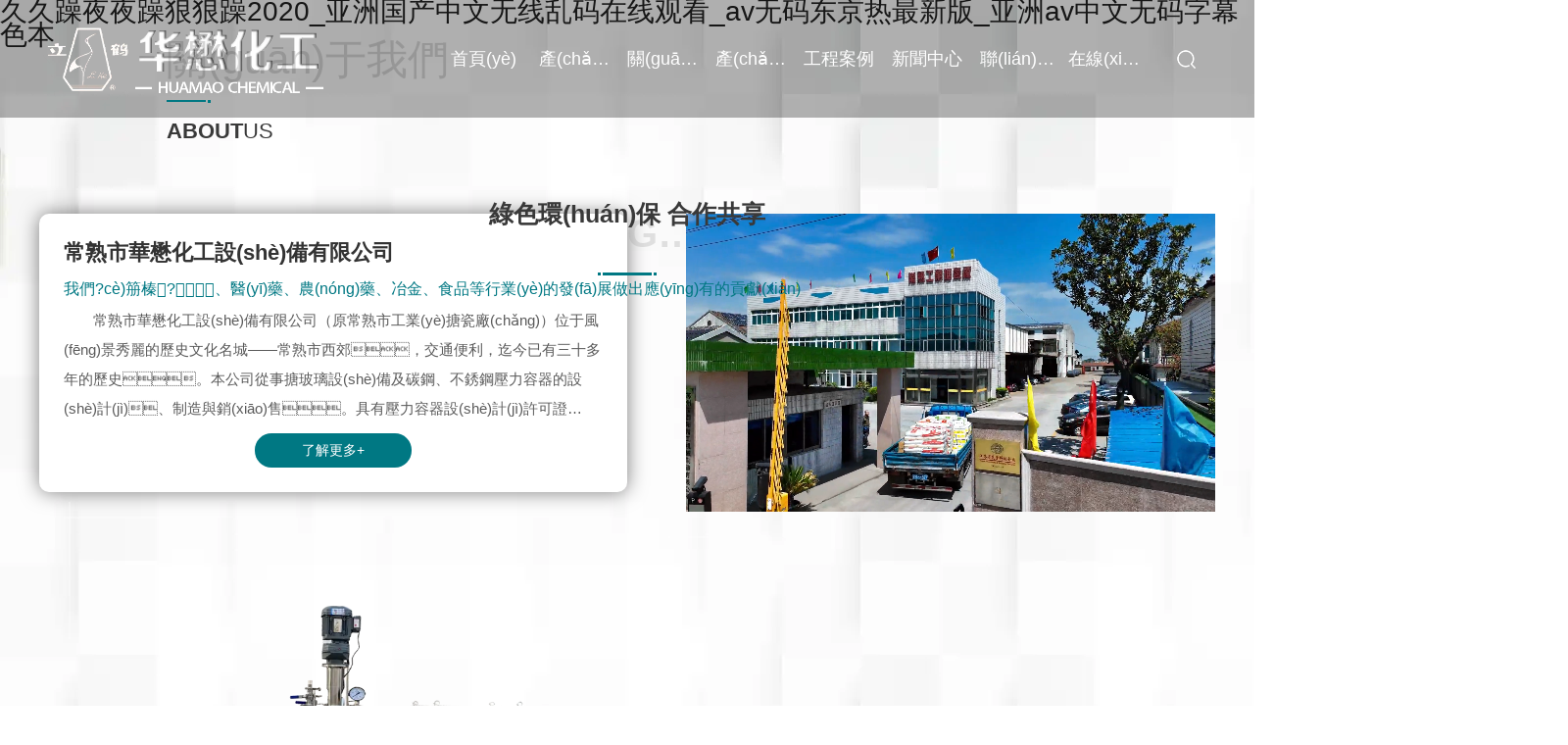

--- FILE ---
content_type: text/html
request_url: http://www.andaesthetics.com/index.php
body_size: 11172
content:

<!doctype html>
<html>
<head>
    <meta http-equiv="Content-Type" content="text/html; charset=utf-8" />
<title>&#x4E45;&#x4E45;&#x8E81;&#x591C;&#x591C;&#x8E81;&#x72E0;&#x72E0;&#x8E81;2020_&#x4E9A;&#x6D32;&#x56FD;&#x4EA7;&#x4E2D;&#x6587;&#x65E0;&#x7EBF;&#x4E71;&#x7801;&#x5728;&#x7EBF;&#x89C2;&#x770B;_av&#x65E0;&#x7801;&#x4E1C;&#x4EAC;&#x70ED;&#x6700;&#x65B0;&#x7248;_&#x4E9A;&#x6D32;av&#x4E2D;&#x6587;&#x65E0;&#x7801;&#x5B57;&#x5E55;&#x8272;&#x672C;</title>
<meta name="keywords" content="&#x4E45;&#x4E45;&#x8E81;&#x591C;&#x591C;&#x8E81;&#x72E0;&#x72E0;&#x8E81;2020_&#x4E9A;&#x6D32;&#x56FD;&#x4EA7;&#x4E2D;&#x6587;&#x65E0;&#x7EBF;&#x4E71;&#x7801;&#x5728;&#x7EBF;&#x89C2;&#x770B;_av&#x65E0;&#x7801;&#x4E1C;&#x4EAC;&#x70ED;&#x6700;&#x65B0;&#x7248;_&#x4E9A;&#x6D32;av&#x4E2D;&#x6587;&#x65E0;&#x7801;&#x5B57;&#x5E55;&#x8272;&#x672C;" />
<meta name="description" content="&#x4E45;&#x4E45;&#x8E81;&#x591C;&#x591C;&#x8E81;&#x72E0;&#x72E0;&#x8E81;2020_&#x4E9A;&#x6D32;&#x56FD;&#x4EA7;&#x4E2D;&#x6587;&#x65E0;&#x7EBF;&#x4E71;&#x7801;&#x5728;&#x7EBF;&#x89C2;&#x770B;_av&#x65E0;&#x7801;&#x4E1C;&#x4EAC;&#x70ED;&#x6700;&#x65B0;&#x7248;_&#x4E9A;&#x6D32;av&#x4E2D;&#x6587;&#x65E0;&#x7801;&#x5B57;&#x5E55;&#x8272;&#x672C;_&#x723D;&#x723D;&#x5348;&#x591C;av&#x4E00;&#x533A;&#x4E0D;&#x5361;&#x871C;&#x81C0;_&#x56FD;&#x4EA7;&#x6210;&#x4EBA;&#x4E00;&#x533A;&#x4E8C;&#x533A;&#x4E09;&#x533A;&#x89C6;&#x9891;&#x6D6A;&#x6F6E;_&#x5927;&#x9E21;&#x5DF4;&#x518D;&#x5C44;&#x91CC;&#x8FDB;&#x8FDB;&#x51FA;&#x51FA;&#x89C6;&#x9891;_&#x6B27;&#x7F8E;&#x7267;&#x4EA4;A&#x6B27;&#x7F8E;&#x7267;&#x4EA4;vA&#x7279;&#x9EC4;&#x7279;&#x9EC4;" />
<meta name="author" content="深圳市東方富海科技有限公司 fuhai360.com" />
<link href="http://static2.fuhai360.com/global/common.css" rel="stylesheet" type="text/css" />

    
<meta name="viewport" content="width=device-width,initial-scale=1.0,maximum-scale=1,user-scalable=no" />
<meta http-equiv="Cache-Control" content="no-transform" />
<meta http-equiv="Cache-Control" content="no-siteapp" />
<meta name="applicable-device" content="pc,mobile">


<link href="http://static2.fuhai360.com/global/swiper.min.css" rel="stylesheet" type="text/css">



<link href="http://static2.fuhai360.com/n230303/css/jquery.fullPage.css" rel="stylesheet" type="text/css">
<link href="http://static2.fuhai360.com/n230303/css/style.css?ver=3" rel="stylesheet" type="text/css">
<style type="text/css">.home_seven{background:url(https://img01.fuhai360.com/--50/50125/202504/202504111723397938.jpg) no-repeat center;background-size:100% 100%;}.home_seven_dh li,.home_seven_lx li,.home_seven_bottom a{color:#000 !important;}.home_seven_logo,.home_seven_dh,.home_seven_lx,.home_seven_ewm,.home_seven_bottom{color:#333;}.home_seven_top{padding-bottom:70px;margin-bottom:30px;}.home_seven_bottom.container{line-height:36px;}.product_img{height:auto;}.product_img img{width:100%;height:auto;}.subMen .cur,.subMen a:hover,.navs b,.navs b:after,.navs b:before,.bottom .dhzx,.footer_bottom,.page_gjc li a:hover,.page_cp_qh span:hover,.pading span.current,.pading span:hover,.pading a:hover,.navbox a:hover:before,.navbox a.cur:before,ul.subMen .cur,ul.subMen a:hover,#slides .hd .on:before,.home_two_t h3:before,.home_two_t h3:after,.home_two_text .more,.home_four .title b,.home_four .title b:after,.home_four .title b:before,.home_four li h3:after,.home_four .more,.home_five_ul .prev:hover,.home_five_ul .next:hover,.home_five .more,.home_six_t h3:before,.home_six_t h3:after,.home_six_l .more,.page_title,.page_nav li a:hover,.page_nav li .cur{background:#007883;}.page_lxwm li:hover,.page_xw li a:hover,.page_cp li:hover h3,.article li:hover h3,.footer a:hover,.home_two_nav .on a,.home_two_text h3,.home_five_ul .prev,.home_five_ul .next,.home_six_nav .on a,.interlink a:hover,.home_seven a:hover{color:#007883;}.home_three_text h3,.home_three_text h2{display:none;}.title h2{color:#393939;}.title h3{color:rgba(161,161,161,0.3);}.title b,.title b:before,.title b:after{background:#007883;}.page .footer .home_seven_logo,.page .footer .home_seven_dh,.page .footer .home_seven_lx,.page .footer .home_seven_ewm,.page .footer .home_seven_bottom{color:#fff;}.home_seven_dh li,.home_seven_lx li{color:#fff;}.home_seven_top{position:relative;overflow:initial;z-index:0;}.home_seven_top:before{content:"";width:1920px;height:100%;position:absolute;top:0;left:calc(50% - 960px);background:none;background-size:100% 100%;z-index:-1;}.home_seven_top:after{content:"";display:block;clear:both;}.navs{border:1px solid #007883;}.pading span.current,.pading span:hover,.pading a:hover{border:#007883 1px solid;}.page_text a{border-bottom:2px solid #007883;}.navbox li{width:12.5%;}.home_four li:nth-child(1),.home_four li:nth-child(6),.home_four li{width:24%;}.home_four li:nth-child(3n){margin-right:1%;}.home_four li h3{display:none;}.home_two_text{width:50%;position:relative;bottom:0;padding:40px;float:left;}.home_two_li{padding-top:200px;box-sizing:border-box;}.home_two_text .p{width:auto;}.home_two_text .more{margin:10px auto 0;}.home_two_sp{width:45%;float:right;}.home_two_ls{margin-left:130px;}.home_two_sp video#video{width:100%;height:auto;display:block;}.home_six_ul{height:auto;}.home_seven_bottom{clear:both;}.home_seven a:hover{color:#e5e5e5;}.home_two_nav{margin-top:0;}.home_seven_top{padding-bottom:0;}@media only screen and (max-width:1600px){.home_two_text{padding:25px;}.home_two_text h2{font-size:22px;line-height:30px;height:auto;}.home_two_text .p{line-height:30px;height:120px;}.home_two_ls{top:40px;}.home_two_li{padding-top:170px;}}@media only screen and (max-width:768px){.page_lxwm{display:none;}.navbox li .cur{background:#007883;}.page_content .f360-guestbook-form-item-field{min-width:100%;}.navbox li{width:100%;}.home_four li:nth-child(1),.home_four li:nth-child(6),.home_four li{width:49%;}.home_four ul{margin-top:10px;}.home_four .more{margin-top:5px;}.home_four li{height:130px;}.home_two_t h2{font-size:24px;line-height:24px;margin-bottom:15px;}.home_two_t h3{padding-top:10px;font-size:20px;}.home_two_t{float:right;}.home_two_li{padding-top:120px;}.home_two_text h2{font-size:18px;}.home_two_text{padding:10px;width:90%;float:none;margin:0 auto;right:0;}.home_two_text h3{font-size:14px;}.home_two_text .p{font-size:13px;line-height:24px;height:72px;}.home_two_text .more{float:none;}.home_two_sp{width:90%;float:none;margin:10px auto 0;}div#f360webim{display:none;}} body{background: url(http://img01.fuhai360.com/--50/50125/202303/202303311357445034.jpg) repeat left top;}</style>

<meta name="baidu-site-verification" content="codeva-kCGBpwh2jj" />
<meta http-equiv="Cache-Control" content="no-transform" />
<meta http-equiv="Cache-Control" content="no-siteapp" />
<script>var V_PATH="/";window.onerror=function(){ return true; };</script>
</head>
<body>
<h1><a href="http://www.andaesthetics.com/">&#x4E45;&#x4E45;&#x8E81;&#x591C;&#x591C;&#x8E81;&#x72E0;&#x72E0;&#x8E81;2020_&#x4E9A;&#x6D32;&#x56FD;&#x4EA7;&#x4E2D;&#x6587;&#x65E0;&#x7EBF;&#x4E71;&#x7801;&#x5728;&#x7EBF;&#x89C2;&#x770B;_av&#x65E0;&#x7801;&#x4E1C;&#x4EAC;&#x70ED;&#x6700;&#x65B0;&#x7248;_&#x4E9A;&#x6D32;av&#x4E2D;&#x6587;&#x65E0;&#x7801;&#x5B57;&#x5E55;&#x8272;&#x672C;</a></h1><div id="lffzl" class="pl_css_ganrao" style="display: none;"><style id="lffzl"><address id="lffzl"></address></style><listing id="lffzl"><pre id="lffzl"></pre></listing><small id="lffzl"></small><label id="lffzl"><legend id="lffzl"></legend></label><rp id="lffzl"><label id="lffzl"><sup id="lffzl"><thead id="lffzl"></thead></sup></label></rp><ol id="lffzl"><small id="lffzl"><ruby id="lffzl"><strong id="lffzl"></strong></ruby></small></ol><nobr id="lffzl"><sup id="lffzl"></sup></nobr><menuitem id="lffzl"><thead id="lffzl"><acronym id="lffzl"><var id="lffzl"></var></acronym></thead></menuitem><meter id="lffzl"></meter><u id="lffzl"><span id="lffzl"><acronym id="lffzl"><ruby id="lffzl"></ruby></acronym></span></u><u id="lffzl"><thead id="lffzl"></thead></u><strike id="lffzl"><video id="lffzl"></video></strike><dfn id="lffzl"><rp id="lffzl"><meter id="lffzl"><sup id="lffzl"></sup></meter></rp></dfn><acronym id="lffzl"><tt id="lffzl"><ins id="lffzl"><legend id="lffzl"></legend></ins></tt></acronym><meter id="lffzl"><ol id="lffzl"><optgroup id="lffzl"><tt id="lffzl"></tt></optgroup></ol></meter><progress id="lffzl"></progress><label id="lffzl"><strong id="lffzl"><video id="lffzl"><menuitem id="lffzl"></menuitem></video></strong></label><rp id="lffzl"><thead id="lffzl"><strike id="lffzl"><optgroup id="lffzl"></optgroup></strike></thead></rp><address id="lffzl"><span id="lffzl"><listing id="lffzl"><ruby id="lffzl"></ruby></listing></span></address><pre id="lffzl"><small id="lffzl"></small></pre><strike id="lffzl"><mark id="lffzl"></mark></strike><b id="lffzl"></b><thead id="lffzl"><pre id="lffzl"></pre></thead><font id="lffzl"><pre id="lffzl"><strong id="lffzl"><track id="lffzl"></track></strong></pre></font><track id="lffzl"><dl id="lffzl"></dl></track><pre id="lffzl"><ol id="lffzl"><small id="lffzl"><mark id="lffzl"></mark></small></ol></pre><i id="lffzl"><legend id="lffzl"><tt id="lffzl"><font id="lffzl"></font></tt></legend></i><listing id="lffzl"><th id="lffzl"><progress id="lffzl"><div id="lffzl"></div></progress></th></listing><div id="lffzl"><i id="lffzl"><small id="lffzl"><th id="lffzl"></th></small></i></div><i id="lffzl"><var id="lffzl"><rp id="lffzl"><output id="lffzl"></output></rp></var></i><acronym id="lffzl"><sup id="lffzl"><b id="lffzl"><em id="lffzl"></em></b></sup></acronym><output id="lffzl"></output><pre id="lffzl"><ruby id="lffzl"><ol id="lffzl"><label id="lffzl"></label></ol></ruby></pre><tt id="lffzl"><i id="lffzl"></i></tt><i id="lffzl"><meter id="lffzl"></meter></i><em id="lffzl"><style id="lffzl"></style></em><small id="lffzl"></small><output id="lffzl"><ol id="lffzl"><listing id="lffzl"><em id="lffzl"></em></listing></ol></output><video id="lffzl"><pre id="lffzl"></pre></video><ruby id="lffzl"></ruby><strong id="lffzl"><font id="lffzl"></font></strong><rp id="lffzl"><label id="lffzl"></label></rp><form id="lffzl"></form><mark id="lffzl"><strong id="lffzl"></strong></mark><acronym id="lffzl"><tt id="lffzl"><ins id="lffzl"><label id="lffzl"></label></ins></tt></acronym><style id="lffzl"><strong id="lffzl"></strong></style><label id="lffzl"></label><dfn id="lffzl"><thead id="lffzl"></thead></dfn><strike id="lffzl"></strike><thead id="lffzl"></thead><small id="lffzl"><ruby id="lffzl"></ruby></small><ruby id="lffzl"><i id="lffzl"><label id="lffzl"><ins id="lffzl"></ins></label></i></ruby><dl id="lffzl"><pre id="lffzl"></pre></dl><listing id="lffzl"></listing><ruby id="lffzl"><b id="lffzl"><acronym id="lffzl"><form id="lffzl"></form></acronym></b></ruby><mark id="lffzl"></mark><progress id="lffzl"><acronym id="lffzl"><style id="lffzl"><dfn id="lffzl"></dfn></style></acronym></progress><div id="lffzl"><acronym id="lffzl"><dfn id="lffzl"><rp id="lffzl"></rp></dfn></acronym></div><label id="lffzl"></label><meter id="lffzl"><big id="lffzl"><strong id="lffzl"><ruby id="lffzl"></ruby></strong></big></meter><pre id="lffzl"><rp id="lffzl"></rp></pre><strike id="lffzl"><ins id="lffzl"><b id="lffzl"><optgroup id="lffzl"></optgroup></b></ins></strike><strong id="lffzl"><legend id="lffzl"></legend></strong><em id="lffzl"><style id="lffzl"><label id="lffzl"><em id="lffzl"></em></label></style></em><small id="lffzl"><p id="lffzl"><dl id="lffzl"><tt id="lffzl"></tt></dl></p></small><strike id="lffzl"></strike><form id="lffzl"></form><rp id="lffzl"><menuitem id="lffzl"><style id="lffzl"><listing id="lffzl"></listing></style></menuitem></rp><style id="lffzl"><output id="lffzl"></output></style><strong id="lffzl"><thead id="lffzl"><address id="lffzl"><var id="lffzl"></var></address></thead></strong><em id="lffzl"><strong id="lffzl"><listing id="lffzl"><mark id="lffzl"></mark></listing></strong></em><ins id="lffzl"><ol id="lffzl"></ol></ins><tt id="lffzl"></tt><optgroup id="lffzl"><tt id="lffzl"><form id="lffzl"><label id="lffzl"></label></form></tt></optgroup><meter id="lffzl"><progress id="lffzl"></progress></meter><dfn id="lffzl"><p id="lffzl"><form id="lffzl"><ruby id="lffzl"></ruby></form></p></dfn><ins id="lffzl"><sup id="lffzl"><thead id="lffzl"><output id="lffzl"></output></thead></sup></ins><tt id="lffzl"><strong id="lffzl"><var id="lffzl"><thead id="lffzl"></thead></var></strong></tt><i id="lffzl"><small id="lffzl"><p id="lffzl"><span id="lffzl"></span></p></small></i><tt id="lffzl"><form id="lffzl"><listing id="lffzl"><strong id="lffzl"></strong></listing></form></tt><pre id="lffzl"></pre><mark id="lffzl"></mark><i id="lffzl"><p id="lffzl"><u id="lffzl"><small id="lffzl"></small></u></p></i><pre id="lffzl"><rp id="lffzl"></rp></pre><optgroup id="lffzl"><p id="lffzl"></p></optgroup><thead id="lffzl"><dfn id="lffzl"><b id="lffzl"><acronym id="lffzl"></acronym></b></dfn></thead><b id="lffzl"><thead id="lffzl"></thead></b><ol id="lffzl"><b id="lffzl"></b></ol><b id="lffzl"><pre id="lffzl"></pre></b><dfn id="lffzl"><thead id="lffzl"><label id="lffzl"><th id="lffzl"></th></label></thead></dfn><strong id="lffzl"></strong><ruby id="lffzl"><legend id="lffzl"><style id="lffzl"><form id="lffzl"></form></style></legend></ruby><div id="lffzl"><nobr id="lffzl"><optgroup id="lffzl"><sub id="lffzl"></sub></optgroup></nobr></div><legend id="lffzl"><form id="lffzl"></form></legend><mark id="lffzl"><menuitem id="lffzl"></menuitem></mark><sub id="lffzl"><var id="lffzl"></var></sub><pre id="lffzl"><ol id="lffzl"><b id="lffzl"><menuitem id="lffzl"></menuitem></b></ol></pre><video id="lffzl"><ol id="lffzl"><label id="lffzl"><meter id="lffzl"></meter></label></ol></video><big id="lffzl"><nobr id="lffzl"></nobr></big><style id="lffzl"><sup id="lffzl"></sup></style></div>

<!--kaishi-->
<div   class="1dl313v3f"   id="fullPage">
    <!--one-->
    <div   id="1dl313v3f"   class="home_one section">
<div   id="1dl313v3f"   class="header">
            <div   id="1dl313v3f"   class="container">
                <div   id="1dl313v3f"   class="logo fl">
                    <a href="/" title="常熟市華懋化工設(shè)備有限公司">
            <img src="http://img01.fuhai360.com/--50/50125/202304/202304101046330659.png" alt="常熟市華懋化工設(shè)備有限公司" /></a>
                </div>
                <!--導(dǎo)航-->
                <div   id="1dl313v3f"   class="navs">
                    <b></b>
                </div>
                <div   id="1dl313v3f"   class="navbox fl">
                    <div   id="1dl313v3f"   class="nav_button"></div>
                    <ul class='nav clear'><li><a href="/">首頁(yè)</a></li><li><a href="/product.html">產(chǎn)品中心</a><ul class='subMen'><li><a href="/product-1006.html">搪玻璃設(shè)備</a></li><li><a href="/product-1007.html">不銹鋼設(shè)備</a></li><li><a href="/product-1013.html">搪玻璃外包設(shè)備</a></li><li><a href="/product-1008.html">設(shè)備零部件</a></li><li><a href="/product-1014.html">潔凈鋼瓶</a></li><li><a href="/product-1015.html">高濃/低濃污水罐</a></li><li><a href="/product-1016.html">不銹鋼計(jì)量槽/高位槽</a></li><li><a href="/product-1017.html">碳鋼儲(chǔ)罐</a></li></ul></li><li><a href="/about.html">關(guān)于我們</a><ul class='subMen'><li><a href="/hzkh.html">合作客戶(hù)</a></li><li><a href="/lieyang.html">烈陽(yáng)子公司</a></li><li><a href="/ryzs.html">榮譽(yù)資質(zhì)</a></li></ul></li><li><a href="/cpgk.html">產(chǎn)品概況</a></li><li><a href="/gcal.html">工程案例</a></li><li><a href="/article.html">新聞中心</a><ul class='subMen'><li><a href="/article-1001.html">公司動(dòng)態(tài)</a></li><li><a href="/article-1002.html">行業(yè)動(dòng)態(tài)</a></li></ul></li><li><a href="/contact.html">聯(lián)系我們</a></li><li><a href="/online.html">在線(xiàn)留言</a></li></ul>
                </div>
                <!--搜索-->
                <div   id="1dl313v3f"   class="search fr">
                    <b class="search_an"></b>
                    <div   id="1dl313v3f"   class="input">
                        <input type="text" name="kw" class="fl" value="搜索熱門(mén)關(guān)鍵詞"><a href="#" class="searchBtn fl">搜索</a>
                    </div>
                </div>
                <!--container jieshu-->
            </div>
        </div>

       <!--banner-->
        <div   class="1dl313v3f"   id="slides">
    <div   id="1dl313v3f"   class="bd">
        <ul> <li id="1dl313v3f"    class='swiper-slide'><a href=''><img src="http://img01.fuhai360.com/--50/50125/202304/202304041428466597.jpg" alt=""   /></a></li> <li id="1dl313v3f"    class='swiper-slide'><a href=''><img src="http://img01.fuhai360.com/--50/50125/202304/202304051059497222.jpg" alt=""   /></a></li> <li id="1dl313v3f"    class='swiper-slide'><a href=''><img src="http://img01.fuhai360.com/--50/50125/202303/202303251545190204.jpg" alt=""   /></a></li>
        </ul>
    </div>
     <div   id="1dl313v3f"   class="hd">
                <ul></ul>
            </div>
</div> 
        <!--m-banner-->
         <div   id="1dl313v3f"   class="max_banner">
<ul class="swiper-wrapper">
<li id="1dl313v3f"    class='swiper-slide'><a href=''><img src="http://img01.fuhai360.com/--50/50125/202304/202304081444194097.jpg" alt=""   /></a></li><li id="1dl313v3f"    class='swiper-slide'><a href=''><img src="http://img01.fuhai360.com/--50/50125/202304/202304081444122847.jpg" alt=""   /></a></li><li id="1dl313v3f"    class='swiper-slide'><a href=''><img src="http://img01.fuhai360.com/--50/50125/202304/202304081444320815.jpg" alt=""   /></a></li>
</ul>
<div   id="1dl313v3f"   class="max_banner_hd"></div>
</div> 
         <!--home_one jieshu-->
    </div>
    <!--home_two-->
    <div   id="1dl313v3f"   class="home_two section">
        <div   id="1dl313v3f"   class="home_two_l container">
         <div   id="1dl313v3f"   class="home_two_ls">
                <div   id="1dl313v3f"   class="home_two_t">
                    <a href="" title="ABOUT<b>US</b>">
                        <h2>關(guān)于我們</h2>
                        <h3>ABOUT<b>US</b></h3>
                    </a>
                </div>
                <div   id="1dl313v3f"   class="home_two_nav">
                    <ul class="clear">
                        
                    </ul>
                </div>
            </div> 
        </div>
        <div   id="1dl313v3f"   class="home_two_ul">
           <div   id="1dl313v3f"   class="home_two_li">
	<img src="http://img01.fuhai360.com/--50/50125/202304/202304181302508784.jpg" width="1200" height="800" title="" align="" alt="" /> 
	<div   id="1dl313v3f"   class="container">
		<div   id="1dl313v3f"   class="home_two_text">
			<h2>
				常熟市華懋化工設(shè)備有限公司
			</h2>
			<h3>
				我們?cè)笧榛?、醫(yī)藥、農(nóng)藥、冶金、食品等行業(yè)的發(fā)展做出應(yīng)有的貢獻(xiàn)
			</h3>
			<p class="p">
				&emsp;&emsp;常熟市華懋化工設(shè)備有限公司（原常熟市工業(yè)搪瓷廠(chǎng)）位于風(fēng)景秀麗的歷史文化名城——常熟市西郊，交通便利，迄今已有三十多年的歷史。本公司從事搪玻璃設(shè)備及碳鋼、不銹鋼壓力容器的設(shè)計(jì)、制造與銷(xiāo)售。具有壓力容器設(shè)計(jì)許可證（TS1232038-2021）、制造證（TS2232175-2021），并已通過(guò)ISO9001:2015質(zhì)量體系認(rèn)證。公司占地面積2.4萬(wàn)平方米，總建筑面積1.1萬(wàn)平方米，其中設(shè)備制造車(chē)間8600平方米，固定資產(chǎn)2000萬(wàn)元，年生產(chǎn)能力3500~4500噸。本公司各類(lèi)工程技術(shù)人員占全體員工總數(shù)的20%，具有質(zhì)量管理體系。本公司擁有大型搪燒電爐、換熱器管板焊自動(dòng)焊機(jī)等，工裝設(shè)備齊全，產(chǎn)品質(zhì)量嚴(yán)格控制。
			</p>
<a class="more" href="/about.html">了解更多+</a> 
		</div>
		<div   id="1dl313v3f"   class="home_two_sp">
<video controls="controls" autoplay="" muted="" id="video" loop="loop"><source src="https://video.cnlange.cn/video/changshuhuamao/cshuamao.mp4" type="video/mp4"></video>
		</div>
	</div>
</div>
        </div> 
    </div>
    <!--home_three-->
     <div   id="1dl313v3f"   class="home_three section">
        <div   id="1dl313v3f"   class="home_three_bg">
           <img src="http://img01.fuhai360.com/--50/50125/202304/202304100904066909.jpg" alt=""   />
        </div>
        <div   id="1dl313v3f"   class="title">
            <a href="" title="綠色環(huán)保 合作共享">
                <h2>綠色環(huán)保 合作共享</h2>
                <h3>Green environmental protection cooperation and sharing</h3>
                <b></b>
            </a>
        </div>
        <ul class="container clear">
         <li>
	<a href=""> <img src="http://img01.fuhai360.com/--50/50125/202304/202304101413465659.png" /> 
	<div   id="1dl313v3f"   class="home_three_text">
		<br />
		<h2>
			深圳窖爐
		</h2>
		<h3>
			Shenzhen pit furnace
		</h3>
	</div>
</a> 
</li>
<li>
	<a href=""> <img src="http://img01.fuhai360.com/--50/50125/202304/202304100905440191.png" /> 
	<div   id="1dl313v3f"   class="home_three_text">
		<br />
		<h2>
			深圳稀耐
		</h2>
		<h3>
			Shenzhen thin nai
		</h3>
	</div>
</a> 
</li>
        </ul>
    </div> 
    <!--home_four-->
    <div   id="1dl313v3f"   class="home_four section">
        <div   id="1dl313v3f"   class="home_four_bg">
         <img src="http://img01.fuhai360.com/--50/50125/202303/202303301645488954.jpg" />
        </div> 
        <div   id="1dl313v3f"   class="title"><h2>廠(chǎng)容廠(chǎng)貌</h2><h3>Factory Appearance</h3><b></b></div><ul class="container clear"><li><img src='http://img01.fuhai360.com/--50/50125/202304/202304180956131597.png' alt='8'><h3>8</h3></li><li><img src='http://img01.fuhai360.com/--50/50125/202304/202304180956024253.png' alt='7'><h3>7</h3></li><li><img src='http://img01.fuhai360.com/--50/50125/202304/202304180955503784.png' alt='6'><h3>6</h3></li><li><img src='http://img01.fuhai360.com/--50/50125/202304/202304180955374878.png' alt='5'><h3>5</h3></li><li><img src='http://img01.fuhai360.com/--50/50125/202304/202304180955266753.png' alt='4'><h3>4</h3></li><li><img src='http://img01.fuhai360.com/--50/50125/202304/202304180955150347.png' alt='3'><h3>3</h3></li><li><img src='http://img01.fuhai360.com/--50/50125/202304/202304180955000972.png' alt='2'><h3>2</h3></li><li><img src='http://img01.fuhai360.com/--50/50125/202304/202304180954378315.png' alt='1'><h3>1</h3></li></ul><a class="more"href="/product-1009.html">了解更多+</a> 
    </div>
    <!--home_five-->
    <div   id="1dl313v3f"   class="home_five section">
        <div   id="1dl313v3f"   class="home_five_bg">
           <img src="http://img01.fuhai360.com/--50/50125/202304/202304051338059878.jpg" />
        </div> 
        <div   id="1dl313v3f"   class="title"><h2>榮譽(yù)資質(zhì)</h2><h3>certificate of honor</h3><b></b></div><div   id="1dl313v3f"   class="home_five_ul container"><span id="1dl313v3f"    class="prev">←</span><div   id="1dl313v3f"   class="home_five_li"><ul class="clear"> <li><img src='http://img01.fuhai360.com/--50/50125/202304/202304041001217222.png' alt='榮譽(yù)資質(zhì)_c'></li> <li><img src='http://img01.fuhai360.com/--50/50125/202304/202304041001448784.png' alt='榮譽(yù)資質(zhì)_b'></li> <li><img src='http://img01.fuhai360.com/--50/50125/202304/202304041002064722.png' alt='榮譽(yù)資質(zhì)_a'></li> <li><img src='http://img01.fuhai360.com/--50/50125/202304/202304041002300035.png' alt='榮譽(yù)資質(zhì)'></li></ul></div><span id="1dl313v3f"    class="next">→</span></div><a class="more"href="/product-1012.html">了解更多+</a> 
    </div>
    <!--home_six-->
    <div   id="1dl313v3f"   class="home_six section">
        <div   id="1dl313v3f"   class="home_six_bg">
         <img src="http://img01.fuhai360.com/--50/50125/202304/202304081643398003.jpg" />
        </div> 
        <div   id="1dl313v3f"   class="container clear">
            <div   id="1dl313v3f"   class="home_six_l fl">
                <div   id="1dl313v3f"   class="home_two_t">
                    <a href="/article.html" title="">
                        <h2>新聞中心</h2>
                        <h3>NEWS<b>CENTER</b></h3>
                    </a>
                </div>
                <div   id="1dl313v3f"   class="home_six_nav">
                    <ul>
                        <li><a href='/article.html' >公司動(dòng)態(tài)</a></li><li><a href='/article.html' >行業(yè)動(dòng)態(tài)</a></li>
                    </ul>
                </div>
                <a class="more" href="/article.html">+</a>
            </div>
            <div   id="1dl313v3f"   class="home_six_ul fr">
                <ul class='clear'><li><a href='/content/125.html' title='搪玻璃反應(yīng)釜的應(yīng)用有哪些'><div   id="1dl313v3f"   class='home_six_time fl'><b>09?08</b>2025</div><div   id="1dl313v3f"   class='home_six_text fr'><h3>搪玻璃反應(yīng)釜的應(yīng)用有哪些</h3><p>搪玻璃反應(yīng)釜（又稱(chēng)搪瓷反應(yīng)釜）是一種將玻璃質(zhì)釉料涂覆在金屬（通常為低碳鋼或不銹鋼）基體表面，經(jīng)高溫?zé)Y(jié)形成牢固釉層的耐腐蝕反應(yīng)設(shè)備。其核心優(yōu)勢(shì)在于金屬基體的高強(qiáng)度與搪玻璃層的耐酸堿、耐高溫、不沾附、易清潔特性結(jié)合，因此廣泛應(yīng)用于需要耐腐蝕、潔凈反應(yīng)環(huán)境的工業(yè)領(lǐng)域，具體應(yīng)用場(chǎng)景如下：</p></div></a></li><li><a href='/content/124.html' title='簡(jiǎn)要介紹外包不銹鋼反應(yīng)罐'><div   id="1dl313v3f"   class='home_six_time fl'><b>09?02</b>2025</div><div   id="1dl313v3f"   class='home_six_text fr'><h3>簡(jiǎn)要介紹外包不銹鋼反應(yīng)罐</h3><p>外包不銹鋼反應(yīng)罐是一種以非金屬或其他金屬為內(nèi)罐主體、外層包裹不銹鋼材質(zhì)的工業(yè)反應(yīng)容器，核心作用是在滿(mǎn)足內(nèi)部介質(zhì)反應(yīng)需求（如耐酸堿、防污染）的同時(shí)，通過(guò)外層不銹鋼提升設(shè)備整體性能，廣泛應(yīng)用于化工、醫(yī)藥、食品、環(huán)保等領(lǐng)域，其核心特點(diǎn)可從結(jié)構(gòu)、優(yōu)勢(shì)、適用場(chǎng)景三方面簡(jiǎn)要介紹：
一、核心結(jié)構(gòu)：“內(nèi)罐 + 不銹鋼外包層” 的復(fù)合設(shè)計(jì)
      內(nèi)罐：根據(jù)反應(yīng)介質(zhì)特性選擇適配材質(zhì)，常見(jiàn)為玻璃、搪瓷、鈦材、聚四氟乙烯（PTFE）等，需具備耐特定介質(zhì)腐蝕、不與物料反應(yīng)、符合衛(wèi)生標(biāo)準(zhǔn)（如食品 / 醫(yī)藥級(jí)）等特點(diǎn)，是直接承載物料反應(yīng)的核心區(qū)域；</p></div></a></li><li><a href='/content/123.html' title='刮板蒸發(fā)器的特點(diǎn)是什么'><div   id="1dl313v3f"   class='home_six_time fl'><b>08?25</b>2025</div><div   id="1dl313v3f"   class='home_six_text fr'><h3>刮板蒸發(fā)器的特點(diǎn)是什么</h3><p>刮板蒸發(fā)器（又稱(chēng)刮膜蒸發(fā)器）是一種較好的薄膜蒸發(fā)設(shè)備，核心通過(guò)旋轉(zhuǎn)刮板將物料在加熱管壁形成均勻薄膜，結(jié)合真空環(huán)境實(shí)現(xiàn)快速蒸發(fā)，尤其適用于高粘度、易結(jié)垢、熱敏性的物料處理。其特點(diǎn)可圍繞 “高效蒸發(fā)、適應(yīng)性強(qiáng)、操作穩(wěn)定” 三大核心展開(kāi)，具體如下：</p></div></a></li><li><a href='/content/122.html' title='簡(jiǎn)要介紹碳鋼儲(chǔ)罐'><div   id="1dl313v3f"   class='home_six_time fl'><b>08?18</b>2025</div><div   id="1dl313v3f"   class='home_six_text fr'><h3>簡(jiǎn)要介紹碳鋼儲(chǔ)罐</h3><p>碳鋼儲(chǔ)罐是采用碳鋼（含碳量 0.0218%-2.11% 的鐵碳合金）為核心材質(zhì)制成的密閉容器，主要用于儲(chǔ)存液體、氣體或顆粒狀固體，憑借成本低、強(qiáng)度高、易加工的優(yōu)勢(shì)，廣泛應(yīng)用于工業(yè)、化工、能源等領(lǐng)域，具體特性與應(yīng)用如下：</p></div></a></li><li><a href='/content/121.html' title='搪玻璃反應(yīng)罐的作用有哪些'><div   id="1dl313v3f"   class='home_six_time fl'><b>08?11</b>2025</div><div   id="1dl313v3f"   class='home_six_text fr'><h3>搪玻璃反應(yīng)罐的作用有哪些</h3><p>搪玻璃反應(yīng)罐（又稱(chēng)搪玻璃攪拌反應(yīng)釜）是一種在金屬基體（通常為碳鋼或不銹鋼）內(nèi)表面涂覆玻璃釉層，并經(jīng)高溫?zé)Y(jié)而成的耐腐蝕反應(yīng)設(shè)備，其核心作用是在化工、醫(yī)藥、食品等行業(yè)中實(shí)現(xiàn)化學(xué)反應(yīng)、物料混合、溶解、結(jié)晶、蒸發(fā)等工藝過(guò)程，同時(shí)利用搪玻璃層的特殊性能保障生產(chǎn)安全與產(chǎn)品質(zhì)量。具體作用如下：</p></div></a></li><li><a href='/content/120.html' title='刮板蒸發(fā)器在食品行業(yè)有哪些應(yīng)用'><div   id="1dl313v3f"   class='home_six_time fl'><b>08?05</b>2025</div><div   id="1dl313v3f"   class='home_six_text fr'><h3>刮板蒸發(fā)器在食品行業(yè)有哪些應(yīng)用</h3><p>刮板蒸發(fā)器（又稱(chēng)刮板式薄膜蒸發(fā)器）是一種高效的蒸發(fā)設(shè)備，其核心原理是通過(guò)旋轉(zhuǎn)刮板將物料在加熱管壁上刮成均勻的薄膜，從而強(qiáng)化傳熱和蒸發(fā)效率，尤其適用于處理高粘度、易結(jié)晶、易結(jié)垢或熱敏性的物料。在食品行業(yè)中，刮板蒸發(fā)器憑借其獨(dú)特優(yōu)勢(shì)，被廣泛應(yīng)用于以下場(chǎng)景：</p></div></a></li></ul> <ul class='clear'><li><a href='/content/125.html' title='搪玻璃反應(yīng)釜的應(yīng)用有哪些'><div   id="1dl313v3f"   class='home_six_time fl'><b>09?08</b>2025</div><div   id="1dl313v3f"   class='home_six_text fr'><h3>搪玻璃反應(yīng)釜的應(yīng)用有哪些</h3><p>搪玻璃反應(yīng)釜（又稱(chēng)搪瓷反應(yīng)釜）是一種將玻璃質(zhì)釉料涂覆在金屬（通常為低碳鋼或不銹鋼）基體表面，經(jīng)高溫?zé)Y(jié)形成牢固釉層的耐腐蝕反應(yīng)設(shè)備。其核心優(yōu)勢(shì)在于金屬基體的高強(qiáng)度與搪玻璃層的耐酸堿、耐高溫、不沾附、易清潔特性結(jié)合，因此廣泛應(yīng)用于需要耐腐蝕、潔凈反應(yīng)環(huán)境的工業(yè)領(lǐng)域，具體應(yīng)用場(chǎng)景如下：</p></div></a></li><li><a href='/content/124.html' title='簡(jiǎn)要介紹外包不銹鋼反應(yīng)罐'><div   id="1dl313v3f"   class='home_six_time fl'><b>09?02</b>2025</div><div   id="1dl313v3f"   class='home_six_text fr'><h3>簡(jiǎn)要介紹外包不銹鋼反應(yīng)罐</h3><p>外包不銹鋼反應(yīng)罐是一種以非金屬或其他金屬為內(nèi)罐主體、外層包裹不銹鋼材質(zhì)的工業(yè)反應(yīng)容器，核心作用是在滿(mǎn)足內(nèi)部介質(zhì)反應(yīng)需求（如耐酸堿、防污染）的同時(shí)，通過(guò)外層不銹鋼提升設(shè)備整體性能，廣泛應(yīng)用于化工、醫(yī)藥、食品、環(huán)保等領(lǐng)域，其核心特點(diǎn)可從結(jié)構(gòu)、優(yōu)勢(shì)、適用場(chǎng)景三方面簡(jiǎn)要介紹：
一、核心結(jié)構(gòu)：“內(nèi)罐 + 不銹鋼外包層” 的復(fù)合設(shè)計(jì)
      內(nèi)罐：根據(jù)反應(yīng)介質(zhì)特性選擇適配材質(zhì)，常見(jiàn)為玻璃、搪瓷、鈦材、聚四氟乙烯（PTFE）等，需具備耐特定介質(zhì)腐蝕、不與物料反應(yīng)、符合衛(wèi)生標(biāo)準(zhǔn)（如食品 / 醫(yī)藥級(jí)）等特點(diǎn)，是直接承載物料反應(yīng)的核心區(qū)域；</p></div></a></li><li><a href='/content/123.html' title='刮板蒸發(fā)器的特點(diǎn)是什么'><div   id="1dl313v3f"   class='home_six_time fl'><b>08?25</b>2025</div><div   id="1dl313v3f"   class='home_six_text fr'><h3>刮板蒸發(fā)器的特點(diǎn)是什么</h3><p>刮板蒸發(fā)器（又稱(chēng)刮膜蒸發(fā)器）是一種較好的薄膜蒸發(fā)設(shè)備，核心通過(guò)旋轉(zhuǎn)刮板將物料在加熱管壁形成均勻薄膜，結(jié)合真空環(huán)境實(shí)現(xiàn)快速蒸發(fā)，尤其適用于高粘度、易結(jié)垢、熱敏性的物料處理。其特點(diǎn)可圍繞 “高效蒸發(fā)、適應(yīng)性強(qiáng)、操作穩(wěn)定” 三大核心展開(kāi)，具體如下：</p></div></a></li><li><a href='/content/122.html' title='簡(jiǎn)要介紹碳鋼儲(chǔ)罐'><div   id="1dl313v3f"   class='home_six_time fl'><b>08?18</b>2025</div><div   id="1dl313v3f"   class='home_six_text fr'><h3>簡(jiǎn)要介紹碳鋼儲(chǔ)罐</h3><p>碳鋼儲(chǔ)罐是采用碳鋼（含碳量 0.0218%-2.11% 的鐵碳合金）為核心材質(zhì)制成的密閉容器，主要用于儲(chǔ)存液體、氣體或顆粒狀固體，憑借成本低、強(qiáng)度高、易加工的優(yōu)勢(shì)，廣泛應(yīng)用于工業(yè)、化工、能源等領(lǐng)域，具體特性與應(yīng)用如下：</p></div></a></li><li><a href='/content/121.html' title='搪玻璃反應(yīng)罐的作用有哪些'><div   id="1dl313v3f"   class='home_six_time fl'><b>08?11</b>2025</div><div   id="1dl313v3f"   class='home_six_text fr'><h3>搪玻璃反應(yīng)罐的作用有哪些</h3><p>搪玻璃反應(yīng)罐（又稱(chēng)搪玻璃攪拌反應(yīng)釜）是一種在金屬基體（通常為碳鋼或不銹鋼）內(nèi)表面涂覆玻璃釉層，并經(jīng)高溫?zé)Y(jié)而成的耐腐蝕反應(yīng)設(shè)備，其核心作用是在化工、醫(yī)藥、食品等行業(yè)中實(shí)現(xiàn)化學(xué)反應(yīng)、物料混合、溶解、結(jié)晶、蒸發(fā)等工藝過(guò)程，同時(shí)利用搪玻璃層的特殊性能保障生產(chǎn)安全與產(chǎn)品質(zhì)量。具體作用如下：</p></div></a></li></ul>
            </div>
        </div> 
     </div>
    <!--home_seven-->
    <div   id="1dl313v3f"   class="home_seven section">
        <div   id="1dl313v3f"   class="container clear">
           <div   id="1dl313v3f"   class="home_seven_top">
	<div   id="1dl313v3f"   class="home_seven_logo">
		<img src="http://img01.fuhai360.com/--50/50125/202304/202304101043235504.png" width="300" height="92" title="" align="" alt="" /> 
	</div>
	<div   id="1dl313v3f"   class="home_seven_dh">
		<h2 class="h2">
			底部導(dǎo)航
		</h2>
		<ul class="clear">
			<li>
				<a href="">首頁(yè)</a> 
			</li>
			<li>
				<a href="">產(chǎn)品中心</a> 
			</li>
			<li>
				<a href="">關(guān)于我們</a> 
			</li>
			<li>
				<a href="">榮譽(yù)證書(shū)</a> 
			</li>
			<li>
				<a href="">新聞中心</a> 
			</li>
			<li>
				<a href="">產(chǎn)品概況</a> 
			</li>
			<li>
				<a href="">聯(lián)系我們</a> 
			</li>
			<li>
				<a href="">在線(xiàn)留言</a> 
			</li>
		</ul>
	</div>
	<div   id="1dl313v3f"   class="home_seven_lx">
		<h2 class="h2">
			聯(lián)系方式
		</h2>
		<ul>
			<li>
				<a href="">服務(wù)熱線(xiàn)：0512-52441256,0512-52448979</a> 
			</li>
			<li>
				<a href="">傳真號(hào)碼：0512-52448979,0512-52441773</a> 
			</li>
			<li>
				<a href="">企業(yè)郵箱：huamao111@126.com</a> 
			</li>
			<li>
				<a href="">公司地址：江蘇省常熟市尚湖鎮(zhèn)練塘北街</a> 
			</li>
		</ul>
	</div>
	<div   id="1dl313v3f"   class="home_seven_ewm">
		<img src="http://img01.fuhai360.com/--50/50125/202304/202304181401533941.png" />掃一掃二維碼
	</div>
	<div   id="1dl313v3f"   class="home_seven_bottom">
		<div style="text-align:center;font-size:14px;color:#000000;">
			Copyright &copy; 2023 常熟市華懋化工設(shè)備有限公司
		</div>
		<div style="text-align:center;font-size:14px;color:#000000;">
			<a href="/">www.andaesthetics.com</a> 
		</div>
		<div style="text-align:center;font-size:14px;color:#000000;">
			<a  target="_blank">蘇ICP備2022032124號(hào)-1</a> 
		</div>
		<div style="text-align:center;font-size:14px;color:#000000;">
			<a target="_blank" > <img src="http://img01.fuhai360.com/--48/48542/202307/202307241455510652.png" alt="公安備案圖標(biāo)" /> 蘇公網(wǎng)安備32058102002430號(hào)</a> 
		</div>
		<div style="text-align:center;font-size:14px;">
			技術(shù)支持：<a  target="_blank">藍(lán)戈鏈企</a> 
		</div>
	</div>
</div> 
      </div>
    </div>
    <!--fullPage jieshu-->
</div>
<!--微信-->
 <div   id="1dl313v3f"   class="Tc">
            <div   id="1dl313v3f"   class="Tcs">
                <b class="Tc_gb">+</b>
              <img src="http://img01.fuhai360.com/demo/202302/202302031506152903.png" alt=""   />
                微信號(hào)：<span id="weixin">WANGYUNHUA</span>
                <p>添加微信好友，詳細(xì)了解產(chǎn)品。</p>
                <button class="btn" data-clipboard-action="copy" data-clipboard-target="#weixin" 

id="copy_btn" style="color:#fff">點(diǎn)擊復(fù)制微信</button>
      <img src="http://img01.fuhai360.com/demo/202108/202108061134506291.gif" class="Tc_dt">
            </div>
        </div> 
<div   id="1dl313v3f"   class="bottom">
        <ul>
  
         <li id="1dl313v3f"    class="wxs">
                <a class="weixin" data-inline="true">
                    <img src="http://static2.fuhai360.com/n230303/images/b_wx.png">添加微信
                </a></li>
            <li id="1dl313v3f"    class="lxwms">
                <a href="/contact.html" data-inline="true">
                    <img src="http://static2.fuhai360.com/n230303/images/b_wz.png">聯(lián)系我們
                </a>
            </li>
            <li  class="dhzx">
               <a href="tel:0512-52441131" data-inline="true">
                    <img src="http://static2.fuhai360.com/n230303/images/b_dh.png">電話(huà)咨詢(xún)
                </a>
            </li>
         </ul>
    </div>




        









<footer>
<div class="friendship-link">
<p>感谢您访问我们的官方网站，您及其还对以下资源青睐：</p>
<a href="http://www.andaesthetics.com/" title="&#x4E45;&#x4E45;&#x8E81;&#x591C;&#x591C;&#x8E81;&#x72E0;&#x72E0;&#x8E81;2020_&#x4E9A;&#x6D32;&#x56FD;&#x4EA7;&#x4E2D;&#x6587;&#x65E0;&#x7EBF;&#x4E71;&#x7801;&#x5728;&#x7EBF;&#x89C2;&#x770B;_av&#x65E0;&#x7801;&#x4E1C;&#x4EAC;&#x70ED;&#x6700;&#x65B0;&#x7248;_&#x4E9A;&#x6D32;av&#x4E2D;&#x6587;&#x65E0;&#x7801;&#x5B57;&#x5E55;&#x8272;&#x672C;">&#x4E45;&#x4E45;&#x8E81;&#x591C;&#x591C;&#x8E81;&#x72E0;&#x72E0;&#x8E81;2020_&#x4E9A;&#x6D32;&#x56FD;&#x4EA7;&#x4E2D;&#x6587;&#x65E0;&#x7EBF;&#x4E71;&#x7801;&#x5728;&#x7EBF;&#x89C2;&#x770B;_av&#x65E0;&#x7801;&#x4E1C;&#x4EAC;&#x70ED;&#x6700;&#x65B0;&#x7248;_&#x4E9A;&#x6D32;av&#x4E2D;&#x6587;&#x65E0;&#x7801;&#x5B57;&#x5E55;&#x8272;&#x672C;</a>

<div class="friend-links">

<a href="http://www.lovelandlinks.com">&#x4E00;&#x672C;&#x5927;&#x9053;&#x4E1C;&#x4EAC;&#x5728;&#x7EBF;&#x65E0;&#x7801;</a>
<a href="http://www.evershinedetailing.com">av&#x65E0;&#x7801;&#x4E2D;&#x6587;&#x5B57;&#x5E55;&#x4E0D;&#x5361;&#x4E00;&#x533A;&#x4E8C;&#x533A;&#x4E09;&#x533A;</a>
<a href="http://www.stncvip.com">&#x4E94;&#x6708;&#x5929;&#x5A77;&#x5A77;&#x5728;&#x7EBF;&#x89C6;&#x9891;&#x7CBE;&#x54C1;&#x64AD;&#x653E;</a>
<a href="http://www.houpify.com">&#x6210;&#x4EBA;&#x65E0;&#x7801;&#x7CBE;&#x54C1;&#x65E0;&#x7801;&#x4E9A;&#x6D32;&#x793E;&#x533A;</a>
<a href="http://www.pgbb1.com">&#x8272;&#x565C;&#x565C;&#x565C;&#x4E00;&#x533A;&#x4E8C;&#x533A;&#x4E09;&#x533A;</a>

</div>
</div>

</footer>

<script>
(function(){
    var bp = document.createElement('script');
    var curProtocol = window.location.protocol.split(':')[0];
    if (curProtocol === 'https') {
        bp.src = 'https://zz.bdstatic.com/linksubmit/push.js';
    }
    else {
        bp.src = 'http://push.zhanzhang.baidu.com/push.js';
    }
    var s = document.getElementsByTagName("script")[0];
    s.parentNode.insertBefore(bp, s);
})();
</script>
</body><div id="tthbr" class="pl_css_ganrao" style="display: none;"><th id="tthbr"><thead id="tthbr"><sub id="tthbr"><var id="tthbr"></var></sub></thead></th><thead id="tthbr"></thead><ins id="tthbr"><label id="tthbr"></label></ins><ol id="tthbr"><p id="tthbr"><menuitem id="tthbr"><ins id="tthbr"></ins></menuitem></p></ol><i id="tthbr"><meter id="tthbr"><font id="tthbr"><optgroup id="tthbr"></optgroup></font></meter></i><strong id="tthbr"><label id="tthbr"><legend id="tthbr"><ol id="tthbr"></ol></legend></label></strong><optgroup id="tthbr"></optgroup><thead id="tthbr"></thead><style id="tthbr"><big id="tthbr"></big></style><menuitem id="tthbr"><pre id="tthbr"></pre></menuitem><dfn id="tthbr"><tt id="tthbr"><acronym id="tthbr"><label id="tthbr"></label></acronym></tt></dfn><track id="tthbr"></track><sup id="tthbr"><rp id="tthbr"></rp></sup><acronym id="tthbr"><dfn id="tthbr"></dfn></acronym><i id="tthbr"><ins id="tthbr"></ins></i><span id="tthbr"><div id="tthbr"></div></span><thead id="tthbr"></thead><big id="tthbr"><ins id="tthbr"></ins></big><listing id="tthbr"><span id="tthbr"></span></listing><track id="tthbr"><u id="tthbr"></u></track><div id="tthbr"><address id="tthbr"></address></div><form id="tthbr"></form><sup id="tthbr"><big id="tthbr"><ins id="tthbr"><tt id="tthbr"></tt></ins></big></sup><font id="tthbr"><sub id="tthbr"><listing id="tthbr"><strike id="tthbr"></strike></listing></sub></font><div id="tthbr"></div><font id="tthbr"></font><track id="tthbr"><ol id="tthbr"></ol></track><strike id="tthbr"><label id="tthbr"></label></strike><form id="tthbr"></form><legend id="tthbr"></legend><thead id="tthbr"><track id="tthbr"><label id="tthbr"><acronym id="tthbr"></acronym></label></track></thead><sub id="tthbr"><pre id="tthbr"></pre></sub><label id="tthbr"></label><progress id="tthbr"><strong id="tthbr"></strong></progress><div id="tthbr"><nobr id="tthbr"><strong id="tthbr"><big id="tthbr"></big></strong></nobr></div><small id="tthbr"><tt id="tthbr"></tt></small><em id="tthbr"><rp id="tthbr"><acronym id="tthbr"><p id="tthbr"></p></acronym></rp></em><progress id="tthbr"></progress><rp id="tthbr"><dfn id="tthbr"></dfn></rp><mark id="tthbr"><nobr id="tthbr"><dfn id="tthbr"><progress id="tthbr"></progress></dfn></nobr></mark><listing id="tthbr"></listing><label id="tthbr"><thead id="tthbr"><sup id="tthbr"><u id="tthbr"></u></sup></thead></label><style id="tthbr"><b id="tthbr"><output id="tthbr"><strike id="tthbr"></strike></output></b></style><div id="tthbr"><form id="tthbr"></form></div><menuitem id="tthbr"><nobr id="tthbr"></nobr></menuitem><strike id="tthbr"><meter id="tthbr"><tt id="tthbr"><pre id="tthbr"></pre></tt></meter></strike><pre id="tthbr"></pre><progress id="tthbr"><sub id="tthbr"></sub></progress><thead id="tthbr"></thead><dfn id="tthbr"><form id="tthbr"></form></dfn><mark id="tthbr"><listing id="tthbr"></listing></mark><rp id="tthbr"></rp><progress id="tthbr"></progress><address id="tthbr"><u id="tthbr"><listing id="tthbr"><pre id="tthbr"></pre></listing></u></address><span id="tthbr"><form id="tthbr"></form></span><big id="tthbr"><optgroup id="tthbr"></optgroup></big><progress id="tthbr"><strong id="tthbr"></strong></progress><pre id="tthbr"><legend id="tthbr"></legend></pre><optgroup id="tthbr"><legend id="tthbr"></legend></optgroup><var id="tthbr"><acronym id="tthbr"><div id="tthbr"><b id="tthbr"></b></div></acronym></var><strong id="tthbr"></strong><th id="tthbr"></th><label id="tthbr"><form id="tthbr"></form></label><track id="tthbr"><pre id="tthbr"><progress id="tthbr"><track id="tthbr"></track></progress></pre></track><optgroup id="tthbr"></optgroup><address id="tthbr"><style id="tthbr"><strong id="tthbr"><sub id="tthbr"></sub></strong></style></address><optgroup id="tthbr"><div id="tthbr"><dl id="tthbr"><dfn id="tthbr"></dfn></dl></div></optgroup><strike id="tthbr"><output id="tthbr"></output></strike><acronym id="tthbr"></acronym><em id="tthbr"></em><progress id="tthbr"><ruby id="tthbr"></ruby></progress><legend id="tthbr"><p id="tthbr"></p></legend><dfn id="tthbr"><style id="tthbr"></style></dfn><optgroup id="tthbr"></optgroup><big id="tthbr"><video id="tthbr"><form id="tthbr"><legend id="tthbr"></legend></form></video></big><output id="tthbr"><i id="tthbr"><label id="tthbr"><sub id="tthbr"></sub></label></i></output><dfn id="tthbr"></dfn><sup id="tthbr"><thead id="tthbr"><video id="tthbr"><sub id="tthbr"></sub></video></thead></sup><var id="tthbr"><span id="tthbr"><acronym id="tthbr"><rp id="tthbr"></rp></acronym></span></var><i id="tthbr"></i><p id="tthbr"><menuitem id="tthbr"></menuitem></p><rp id="tthbr"><dfn id="tthbr"></dfn></rp><listing id="tthbr"><sup id="tthbr"><thead id="tthbr"><ruby id="tthbr"></ruby></thead></sup></listing><dl id="tthbr"></dl><legend id="tthbr"></legend><form id="tthbr"></form><em id="tthbr"><strong id="tthbr"><pre id="tthbr"><thead id="tthbr"></thead></pre></strong></em><listing id="tthbr"><span id="tthbr"></span></listing><output id="tthbr"></output><ol id="tthbr"><address id="tthbr"><mark id="tthbr"><listing id="tthbr"></listing></mark></address></ol><u id="tthbr"></u><output id="tthbr"><dfn id="tthbr"></dfn></output><th id="tthbr"><dl id="tthbr"><div id="tthbr"><ins id="tthbr"></ins></div></dl></th><label id="tthbr"><sub id="tthbr"><progress id="tthbr"><dfn id="tthbr"></dfn></progress></sub></label><var id="tthbr"><big id="tthbr"><menuitem id="tthbr"><form id="tthbr"></form></menuitem></big></var><var id="tthbr"><big id="tthbr"></big></var><strike id="tthbr"><ins id="tthbr"></ins></strike><tt id="tthbr"><output id="tthbr"></output></tt><acronym id="tthbr"></acronym><var id="tthbr"><form id="tthbr"></form></var></div>
</html>

--- FILE ---
content_type: text/css
request_url: http://static2.fuhai360.com/n230303/css/style.css?ver=3
body_size: 7737
content:
html, body {
    width: 100%;
    margin: 0;
    padding: 0;
    position: relative;
    font: 14px/24px "微软雅黑", Arial, Helvetica, sans-serif;
    color: #1f1f1f
}

body {
    overflow-x: hidden;
}

ul, li, p, img, b, ol, em, a, h1, h2, h3, h4, h5, h6, dl, dd, dt {
    list-style-type: none;
    margin: 0;
    padding: 0;
    border: none;
    font-style: normal;
    text-decoration: none;
    font-weight: initial;
}

#dituContent img {
    max-width: inherit;
}

a:link, a:visited {
    color: inherit;
    font-size: inherit;
}

.fl {
    float: left;
}

.fr {
    float: right;
}

img {
    max-width: 100%;
}

.container {
    max-width: 1200px;
    margin: auto;
}

.clear {
    position: relative;
}

.clear:after {
    display: block;
    clear: both;
    content: "";
}

.index_img {
    position: absolute;
    width: 100%;
    z-index: -1;
    height: 100%;
    top: 0px;
}

.index_img img {
    width: 100%;
    height: 100%;
    display: block;
}

/**/

#fp-nav.right {
    right: 70px;
}


div#fp-nav li {
    width: 12px;
    height: 12px;
    margin: 10px 0;
}

div#fp-nav span {
    width: 12px !important;
    height: 12px !important;
    line-height: 12px !important;
    border: 1px solid #a1a1a1 !important;
    border-radius: 50% !important;
    background: none !important;
    margin: 0px 0px !important;
    left: 0 !important;
    top: 0 !important
}

div#fp-nav a.active span {
    background: #a1a1a1 !important;
}


/**/

.subMen .cur, .subMen a:hover, .navs b, .navs b:after, .navs b:before, .bottom .dhzx, .footer_bottom, .page_gjc li a:hover, .page_cp_qh span:hover, .pading span.current, .pading span:hover, .pading a:hover, .navbox a:hover:before, .navbox a.cur:before, ul.subMen .cur, ul.subMen a:hover, #slides .hd .on:before, .home_two_t h3:before, .home_two_t h3:after, .home_two_text .more, .home_four .title b, .home_four .title b:after, .home_four .title b:before, .home_four li h3:after, .home_four .more, .home_five_ul .prev:hover, .home_five_ul .next:hover, .home_five .more, .home_six_t h3:before, .home_six_t h3:after, .home_six_l .more, .page_title, .page_nav li a:hover, .page_nav li .cur {
    background: #e7141a;
}

.page_lxwm li:hover, .page_xw li a:hover,
.page_cp li:hover h3, .article li:hover h3, .footer a:hover, .home_two_nav .on a, .home_two_text h3, .home_five_ul .prev, .home_five_ul .next, .home_six_nav .on a, .interlink a:hover, .home_seven a:hover {
    color: #e7141a;
}


.footer, .interlink, a.interlink__item, .page_title, .page_nav li a:hover, .page_gjc li a:hover, .page_cp_qh span:hover, .pading span.current, .pading span:hover, .pading a:hover, .bottom .dhzx a, .navbox a, ul.subMen .cur, ul.subMen a:hover, .search .input, .search input, #slides .hd .on, .title h2, .home_two_text .more, .home_three_text, .home_four li h3, .home_four .more, .home_five_ul .prev:hover, .home_five_ul .next:hover, .home_five .more, .home_six_l .more, .home_seven_logo, .home_seven_dh, .home_seven_lx, .home_seven_ewm, .home_seven_bottom, .page_nav li .cur {
    color: #fff
}

/**/

.header {
    position: absolute;
    z-index: 9;
    width: 100%;
    top: 0px;
    background: rgba(0, 0, 0, 0.3);
    left: 0px;
    height: 120px;
}

/*logo*/

.logo {
    width: 25%;
}

.logo a {
    display: flex;
    align-items: center;
    height: 120px;
}

.logo img {
    max-width: 100%;
    display: block;
    max-height: 100%;
}

/**/


.navbox {
    width: 60%;
    margin-left: 10%;
}

.navbox li {
    float: left;
    position: relative;
    width: 14.28%;
    padding: 35px 0;
}

.navbox a {
    box-sizing: border-box;
    font-size: 18px;
    display: block;
    line-height: 50px;
    height: 50px;
    overflow: hidden;
    white-space: nowrap;
    text-overflow: ellipsis;
    position: relative;
    padding-right: 10px;
}


.navbox a:hover:before, .navbox a.cur:before {
    content: "";
    width: 35px;
    height: 2px;
    position: absolute;
    bottom: 0px;
    left: 0px;
}




.subMen {
    position: absolute;
    top: 120px;
    z-index: 2;
    display: none;
    width: 100%;
    background: rgba(0, 0, 0, 0.3);
    left: -15%;
}


ul.subMen li {
    width: 100%;
    float: none;
    padding: 0;
}

ul.subMen a {
    line-height: 50px;
    font-size: 15px;
    width: 100%;
    text-align: center;
    height: 50px;
    white-space: nowrap;
    text-overflow: ellipsis;
    overflow: hidden;
    padding: 0;
}

.navbox li:hover ul.subMen {
    display: block;
}

ul.subMen .cur:before, ul.subMen a:hover:before {
    display: none;
}



.navs {
    display: none;
    width: 10%;
    position: absolute;
    right: 2%;
    top: 22px;
    border: 1px solid #e7141a;
    padding: 8px 2% 0;
    border-radius: 5px;
    box-sizing: border-box;
    height: 36px;
}

.navs b {
    margin-bottom: 8px;
    display: block;
    height: 2px;
    width: 100%;
    position: relative;
}

.navs b:after {
    content: '';
    display: block;
    height: 2px;
    width: 100%;
    position: absolute;
    top: 8px;
}

.navs b:before {
    content: '';
    display: block;
    height: 2px;
    width: 100%;
    position: absolute;
    top: 16px;
}


/**/

.search {
    width: 5%;
    position: relative;
}


/**/

.search_an {
    background: url(../images/ss.png) no-repeat center;
    width: 20px;
    height: 20px;
    display: block;
    margin: 50px auto 0;
}

.search .input {
    position: absolute;
    top: 115px;
    right: 0;
    width: 220px;
    padding: 5px;
    box-sizing: border-box;
    display: none;
}


.search input {
    line-height: 30px;
    width: 170px;
    padding-left: 5px;
    box-sizing: border-box;
    border: 1px solid #fff;
    background: none;
    border-radius: 5px 0px 0px 5px;
    background: rgba(0, 0, 0, 0.3);
    font-size: 12px;
}

.searchBtn {
    background: rgba(0, 0, 0, 0.3);
    width: 40px;
    height: 34px;
    display: block;
    border: 1px solid #fff;
    border-radius: 0px 5px 5px 0;
    border-left: none;
    box-sizing: border-box;
    text-align: center;
    line-height: 32px;
    font-size: 12px !important;
}

/**/

.Tc {
    display: none;
    width: 100%;
    height: 100%;
    position: fixed;
    z-index: 999;
    background: rgba(0, 0, 0, 0.5);
    top: 0px;
    left: 0px;
}

.Tcs {
    background: #fff;
    width: 70%;
    height: 343px;
    position: absolute;
    left: 50%;
    margin-left: -35%;
    top: 50%;
    margin-top: -171.5px;
    border-radius: 10px;
    padding: 20px 10px;
    box-sizing: border-box;
    text-align: center;
}

.Tc_gb {
    position: absolute;
    right: 0px;
    width: 30px;
    height: 30px;
    font-size: 30px;
    text-align: center;
    top: 0px;
    transform: rotate(45deg);
    -ms-transform: rotate(45deg);
    -webkit-transform: rotate(45deg);
}

.Tcs img {
    width: 100px;
    height: 100px;
    display: block;
    margin: 0 auto 5px;
    box-shadow: 0px 0px 3px 3px #eee;
}

.Tcs .Tc_dt {
    width: 150px;
    height: auto;
    margin: 15px auto 0;
    display: block;
    box-shadow: initial;
}

#weixin {
    line-height: 30px;
    display: inline-block;
    font-size: 15px;
}

#copy_btn {
    background: #000;
    border: none;
    line-height: 30px;
    width: 100px;
    border-radius: 5px;
    margin: 5px auto 0px;
    height: 30px;
    white-space: nowrap;
    text-overflow: ellipsis;
    overflow: hidden;
}

.Tcs p {
    line-height: 30px;
    height: 30px;
    overflow: hidden;
    white-space: nowrap;
    text-overflow: ellipsis;
}

.bottom {
    position: fixed;
    bottom: 0px;
    background: #fff;
    width: 100%;
    overflow: hidden;
    z-index: 555;
    display: none
}

.bottom li {
    float: left;
}

.bottom li {
    width: 25%;
    padding: 5px 0;
    text-align: center;
}

.bottom .dhzx {
    width: 50%;
}

.bottom .dhzx a {
    display: block;
    line-height: 44px;
    font-size: 16px;
}

.bottom li img {
    display: block;
    margin: auto;
    height: 20px;
}

.bottom .dhzx img {
    display: inline-block;
    vertical-align: middle;
    margin-right: 10px;
    height: 25px;
}

#slides {
    position: relative;
    width: 100%;
    height: 100%;
    overflow: hidden;
}

#slides .bd, #slides .bd ul, #slides .tempWrap, #slides .bd li {
    height: 100%;
}


#slides img {
    display: none;
}



#slides .hd {
    width: 1200px;
    position: absolute;
    bottom: 50px;
    z-index: 10;
    left: 50%;
    height: 40px;
    margin-left: -600px;
}

#slides .hd ul {
    position: relative;
    overflow: hidden;
}

#slides .hd ul:before {
    content: '';
    background: rgba(255, 255, 255, 0.3);
    height: 3px;
    position: absolute;
    left: 0;
    bottom: 0px;
    width: 100%;
}


#slides .hd li {
    width: 33.3%;
    float: left;
    line-height: 37px;
    color: rgba(255, 255, 255, 0.3);
    position: relative;
}



#slides .hd .on:before {
    content: '';
    width: 100%;
    height: 3px;
    position: absolute;
    bottom: 0px;
    left: 0px;
}



.max_banner, .max_banner img {
    display: none;
}


/**/

.title {
    text-align: center;
    padding: 0 2%;
    box-sizing: border-box;
    position: relative;
}



.title h2 {
    font-weight: bold;
    font-size: 25px;
    line-height: 30px;
    height: 30px;
    overflow: hidden;
    white-space: nowrap;
    text-overflow: ellipsis;
    position: absolute;
    top: -15px;
    left: 50%;
    width: 1500px;
    margin-left: -750px;
}

.title h3 {
    font-weight: bold;
    font-size: 40px;
    color: rgba(255, 255, 255, 0.5);
    text-transform: uppercase;
    line-height: 40px;
    height: 40px;
    overflow: hidden;
    white-space: nowrap;
    text-overflow: ellipsis;
}

.title b {
    display: block;
    height: 3px;
    background: #fff;
    width: 50px;
    margin: 20px auto 0;
    position: relative;
}

.title b:before {
    content: '';
    width: 3px;
    height: 2.5px;
    background: #fff;
    position: absolute;
    left: -5px;
    top: 0px;
}

.title b:after {
    content: '';
    width: 3px;
    height: 2.5px;
    background: #fff;
    position: absolute;
    right: -5px;
    top: 0px;
}

/**/
.home_two_ls {
    position: absolute;
    top: 70px;
    z-index: 9;
}


.home_two_t h2 {
    font-size: 42px;
    color: rgba(57, 57, 57, 0.2);
    font-weight: initial;
    line-height: 42px;
    margin-bottom: 20px;
}

.home_two_t h2 b {
    display: block;
}

.home_two_t h3 {
    position: relative;
    color: #393939;
    padding-top: 20px;
    font-size: 22px;
    font-weight: bold;
}

.home_two_t h3:before {
    content: '';
    width: 40px;
    height: 2px;
    position: absolute;
    top: 0px;
    left: 0px
}

.home_two_t h3:after {
    content: '';
    width: 3px;
    height: 2.5px;
    position: absolute;
    top: 0px;
    left: 42px
}


.home_two_nav {
    margin-top: 135px;
}

.home_two_nav li {
    margin-bottom: 20px;
}

.home_two_nav li a {
    line-height: 35px;
    height: 35px;
    font-size: 16px;
    color: #393939;
    display: inline-block;
}


.home_two_nav .on a {
    border-bottom: 1px solid #e7141a;
}

.home_two_ul, .home_two_li {
    width: 100%;
    height: 100%;
}


.home_two_li img {
    display: none;
}


.home_two_text {
    width: 1100px;
    background: #fff;
    position: absolute;
    right: 0px;
    bottom: 100px;
    padding: 40px 0px 40px 40px;
    box-sizing: border-box;
    box-shadow: 0 0 20px rgba(0, 0, 0, 0.5);
    border-radius: 10px;
}

.home_two_text h2 {
    font-size: 33px;
    line-height: 35px;
    height: 35px;
    width: 1000px;
    white-space: nowrap;
    text-overflow: ellipsis;
    overflow: hidden;
    color: #333;
    font-weight: bold;
}

.home_two_text h3 {
    width: 900px;
    font-size: 16px;
    height: 24px;
    white-space: nowrap;
    text-overflow: ellipsis;
    overflow: hidden;
    margin-top: 10px;
}

.home_two_text .p {
    line-height: 40px;
    margin-top: 5px;
    width: 800px;
    -webkit-line-clamp: 4;
    -webkit-box-orient: vertical;
    display: -webkit-box;
    overflow: hidden;
    height: 160px;
    font-size: 15px;
    color: #5b5b5b
}

.home_two_text .more {
    width: 160px;
    line-height: 35px;
    text-align: center;
    border-radius: 35px;
    display: block;
    margin: 30px 0 0 645px;
}

/**/

.home_three {
    width: 100%;
    height: 100%;
}

.home_three_bg {
    display: none;
}

.home_three ul {
    margin-top: 90px;
}

.home_three li {
    width: 49%;
    height: 480px;
    float: left;
    position: relative;
    border-radius: 20px;
    transition: all ease .65s;
}

.home_three li:hover {
    transform: translateY(-50px);
    box-shadow: 0 0 20px rgba(255, 255, 255, 0.5);
}


.home_three li:nth-child(2n) {
    float: right;
}


.home_three li:before {
    content: '';
    height: 140px;
    width: 2px;
    background: rgba(255, 255, 255, 0.3);
    position: absolute;
    top: 10px;
    left: 30px;
}

.home_three li:after {
    content: '';
    width: 100px;
    height: 2px;
    background: rgba(255, 255, 255, 0.3);
    position: absolute;
    top: 25px;
    left: 25px;
}

.home_three li img {
    border-radius: 20px;
    width: 100%;
    height: 100%;
    display: block;
}

.home_three_text {
    position: absolute;
    top: 0px;
    left: 0px;
    padding: 100px 2% 0;
    box-sizing: border-box;
    width: 100%;
    height: 100%;
    text-align: center;
}

.home_three .home_three_text img {
    height: 150px;
    display: block;
    width: auto;
    margin: 0 auto 100px;
}

.home_three_text h2 {
    line-height: 35px;
    height: 35px;
    overflow: hidden;
    white-space: nowrap;
    text-overflow: ellipsis;
    font-size: 30px;
    font-weight: bold;
}


.home_three_text h3 {
    line-height: 35px;
    height: 35px;
    overflow: hidden;
    white-space: nowrap;
    text-overflow: ellipsis;
    font-size: 22px;
    text-transform: uppercase;
}


/**/

.home_four {
    width: 100%;
    height: 100%;
}

.home_four_bg {
    display: none;
}

.home_four .title h2 {
    color: #393939
}

.home_four .title h3 {
    color: rgba(161, 161, 161, 0.3)
}



.home_four ul {
    margin-top: 50px;
}

.home_four li {
    height: 240px;
    width: 29%;
    margin-right: 1%;
    float: left;
    margin-bottom: 1%;
    position: relative;
    transition: all ease .65s;
}

.home_four li:nth-child(3n) {
    margin-right: 0;
}

.home_four li:nth-child(1), .home_four li:nth-child(6) {
    width: 40%;
}

.home_four li img {
    width: 100%;
    height: 100%;
    display: block;
    -webkit-filter: grayscale(50%);
    filter: grayscale(50%);
}

.home_four li:hover img {
    -webkit-filter: grayscale(0);
    filter: grayscale(0);
}

.home_four li h3 {
    line-height: 50px;
    height: 50px;
    font-size: 25px;
    padding: 0 30px;
    box-sizing: border-box;
    white-space: nowrap;
    text-overflow: ellipsis;
    overflow: hidden;
    position: absolute;
    bottom: 20px;
    left: 0px;
    z-index: 2;
}

.home_four li h3:after {
    content: '';
    width: 100px;
    height: 1px;
    position: absolute;
    bottom: 0px;
    left: 30px;
}


.home_four .more {
    width: 160px;
    line-height: 35px;
    text-align: center;
    border-radius: 35px;
    display: block;
    margin: 30px auto 0;
}




.home_four li:hover {
    transform: translateY(-10px);
    box-shadow: 0 0 10px rgba(0, 0, 0, 0.5);
}



/**/

.home_five {
    width: 100%;
    height: 100%;
}

.home_five_bg {
    display: none;
}

.home_five_ul {
    margin-top: 70px;
    position: relative;
}

.home_five_ul .prev, .home_five_ul .next {
    width: 40px;
    height: 40px;
    background: #fff;
    border-radius: 50%;
    text-align: center;
    display: block;
    position: absolute;
    top: 50%;
    margin-top: -20px;
    line-height: 40px;
    font-size: 20px;
}

.home_five_ul .next {
    right: 0px
}


.home_five_li {
    width: 1100px;
    margin: auto;
}

.home_five_li li {
    margin: 0px 10px;
    width: 255px;
    float: left;
}

.home_five_li img {
    height: 400px;
    display: block;
    width: 100%;
}


.home_five .more {
    width: 160px;
    line-height: 35px;
    text-align: center;
    border-radius: 35px;
    display: block;
    margin: 70px auto 0;
}

/**/


.home_six {
    width: 100%;
    height: 100%;
}

.home_six_bg {
    display: none;
}

.home_six_l {
    width: 20%;
}


.home_six_t h2 {
    font-size: 42px;
    color: rgba(57, 57, 57, 0.2);
    font-weight: initial;
    line-height: 42px;
    margin-bottom: 20px;
}

.home_six_t h2 b {
    display: block;
}

.home_six_t h3 {
    position: relative;
    color: #393939;
    padding-top: 20px;
    font-size: 22px;
    font-weight: bold;
}

.home_six_t h3:before {
    content: '';
    width: 40px;
    height: 2px;
    position: absolute;
    top: 0px;
    left: 0px
}

.home_six_t h3:after {
    content: '';
    width: 3px;
    height: 2.5px;
    position: absolute;
    top: 0px;
    left: 42px
}


.home_six_nav {
    margin-top: 135px;
}

.home_six_nav li {
    margin-bottom: 20px;
}

.home_six_nav li a {
    line-height: 35px;
    height: 35px;
    font-size: 16px;
    color: #393939;
    display: inline-block;
}


.home_six_nav .on a {
    border-bottom: 1px solid #e7141a;
}


.home_six_l .more {
    margin-top: 100px;
    width: 50px;
    height: 50px;
    display: block;
    border-radius: 50%;
    text-align: center;
    font-size: 30px;
    line-height: 48px;
}

.home_six_ul {
    width: 78%;
    height: 662px;
}

.home_six_ul li {
    width: 49%;
    float: left;
    margin-bottom: 2%;
    background: #fff;
    padding: 40px;
    box-sizing: border-box;
}


.home_six_ul li:nth-child(2n) {
    float: right;
}

.home_six_time {
    width: 25%;
    color: #9e9e9e;
    position: relative;
}

.home_six_time b {
    display: block;
    font-size: 24px;
    color: #000
}

.home_six_time:after {
    content: '';
    width: 60px;
    height: 1px;
    background: #9e9e9e;
    position: absolute;
    top: 100px;
    left: 0px;
}

.home_six_text {
    width: 70%;
}

.home_six_text h3 {
    color: #393939;
    height: 24px;
    overflow: hidden;
    text-overflow: ellipsis;
    white-space: nowrap;
    font-weight: bold;
}

.home_six_text p {
    margin-top: 50px;
    color: #9f9f9f;
    height: 48px;
    display: -webkit-box;
    -webkit-box-orient: vertical;
    -webkit-line-clamp: 2;
    overflow: hidden;
}


.home_six_ul li:hover {
    box-shadow: 0 0 10px rgba(0, 0, 0, 0.5);
}

/**/

.home_seven {
    background: #272c32;
}

.home_seven_top {
    padding: 50px 0;
    overflow: hidden;
    border-bottom: 1px solid #808e9e;
}



.home_seven_logo, .home_seven_dh, .home_seven_lx, .home_seven_ewm {
    width: 25%;
    float: left;
    padding: 0 1%;
    box-sizing: border-box;
}

.home_seven_logo {
    display: flex;
    align-items: center;
    height: 190px;
}

.home_seven_logo img {
    display: block;
    margin: auto;
}

.home_seven_ewm {
    text-align: center;
    line-height: 40px;
}

.home_seven_ewm img {
    height: 120px;
    display: block;
    margin: auto;
}

.home_seven_top .h2 {
    font-size: 20px;
    font-weight: bold;
    line-height: 35px;
    height: 35px;
    overflow: hidden;
    white-space: nowrap;
    text-overflow: ellipsis;
    margin-bottom: 20px;
}

.home_seven_lx li {
    line-height: 40px;
    font-size: 16px;
    height: 40px;
    overflow: hidden;
    white-space: nowrap;
    text-overflow: ellipsis;
    color: #808e9e
}

.home_seven_dh li {
    width: 50%;
    float: left;
    line-height: 40px;
    height: 40px;
    overflow: hidden;
    white-space: nowrap;
    text-overflow: ellipsis;
    font-size: 16px;
    padding-right: 2%;
    box-sizing: border-box;
    color: #808e9e
}


.home_seven_bottom {
    padding: 30px 0;
    text-align: center;
}


/**/


.footer {
    background: #272c32;
}



/**/



.interlink__inner {
    width: 1200px;
    margin: auto;
    overflow: hidden;
}

.interlink__title {
    width: 100px;
    font-size: 16px;
    background: url(../images/yqlj.png) no-repeat right;
    float: left;
    text-align: left;
}

.interlink__list {
    width: 1090px;
    float: right;
}

a.interlink__item {
    margin: 0px 10px;
    font-size: 15px;
}




/**/



/**/

.page .footer {
    margin-top: 50px;
}



.page_banner img {
    width: 100%;
    display: block;
    height: auto;
}

.page_lj {
    line-height: 60px;
    height: 60px;
    overflow: hidden;
    font-size: 16px;
}

.page_lj .container {
    color: #676462;
}

a.page_fh {
    float: right;
    padding-right: 25px;
    background: url(../images/ca1.png) no-repeat right;
}

.page_fl {
    width: 20%;
}

.page_nav {
    padding: 0;
    text-align: initial;
}

.page_title {
    font-size: 22px;
    line-height: 65px;
    height: 65px;
    overflow: hidden;
    white-space: nowrap;
    text-overflow: ellipsis;
    padding-left: 25px;
    box-sizing: border-box;
}

.page_title h2 {
    font-size: 22px;
    font-weight: bold;
    display: inline-block;
}

.page_title h3 {
    font-size: 19px;
    display: inline-block;
}

.page_nav ul {
    border: 1px solid #e7e7e7
}

.page_nav li a {
    line-height: 58px;
    display: block;
    padding-left: 25px;
    position: relative;
    text-align: left;
    font-size: 18px;
    color: #545454;
    border-bottom: 1px solid #e7e7e7;
    box-sizing: border-box;
    overflow: hidden;
    white-space: nowrap;
    text-overflow: ellipsis;
    height: 58px;

}

.page_nav li a:after {
    content: '>';
    width: 50px;
    height: 58px;
    line-height: 58px;
    text-align: center;
    font-size: 18px;
    font-weight: initial;
    float: right;
    font-family: '楷体';
}

.page_nav li {
    position: relative;
}



ul.page_navs {
    width: 100%;
    top: 0px;
    z-index: 2;
    display: none;
    border: none
}

ul.page_navs a {
    font-size: 15px;
}

.page_nav li:hover ul.page_navs {
    display: block;
}



ul.page_navs li a:after {
    display: none;
}

.page_nav li:hover a:after {
    transform: rotate(90deg);
    -ms-transform: rotate(90deg);
    /* IE 9 */
    -webkit-transform: rotate(90deg);
    /* Safari and Chrome */
}


/**/

.page_lxwm {
    margin-top: 25px;
}

.lxwm img {
    width: 100%;
    height: 100%;
    display: block;
}

.page_lxwm ul {
    border: 1px solid #e7e7e7;
    padding: 15px 25px 15px;
    box-sizing: border-box;
}

.page_lxwm li {
    font-size: 16px;
    line-height: 40px;
    color: #575757;
}




.page_lxwm_img {
    margin-top: 25px;
}

.page_lxwm_img img {
    width: 100%;
    display: block;
}

/**/

.page_xw {
    margin-top: 25px;
}

.page_xw ul {
    border: 1px solid #e7e7e7;
    padding: 10px 25px;
    box-sizing: border-box;
}

.page_xw li {
    position: relative;
}

.page_xw li a {
    height: 40px;
    line-height: 40px;
    font-size: 16px;
    padding: 0px 0px 0px 20px;
    color: #717171;
    overflow: hidden;
    white-space: nowrap;
    text-overflow: ellipsis;
    box-sizing: border-box;
    display: block;
}



.page_xw li:before {
    content: "+";
    position: absolute;
    width: 15px;
    height: 40px;
    top: 0;
    left: 0px;
    line-height: 40px;
    font-weight: bold;
    text-align: center;
    font-family: '楷体';
    font-size: 18px;
}



/**/


.page_gjc {
    margin-top: 25px;
}

.page_gjc ul {
    border: 1px solid #e7e7e7;
    padding: 25px 25px 10px;
    box-sizing: border-box;
    text-align: center;
}


.page_gjc li {
    display: inline-block;
    margin-right: 5%;
    width: 46%;
}

.page_gjc li:nth-child(2n) {
    margin-right: 0;
}

.page_gjc li a {
    font-size: 15px;
    padding: 0 1%;
    color: #7b7b7c;
    line-height: 40px;
    border: 1px dashed #e7e7e7;
    display: block;
    white-space: nowrap;
    text-overflow: ellipsis;
    overflow: hidden;
    height: 40px;
    box-sizing: border-box;
    margin-bottom: 10px;
}

.page_gjc li a:hover {
    border: none
}

/**/
.page_cp {
    position: relative;
}

.page_cp_title {
    line-height: 50px;
    border-bottom: 2px solid #dfdfdf;
    width: 100%;
    white-space: nowrap;
    text-overflow: ellipsis;
    overflow: hidden;
    height: 50px;
}

.page_cp_title h2 {
    display: inline-block;
    font-size: 24px;
}


.page_cp_title h3 {
    margin-left: 10px;
    font-size: 18px;
    font-family: Arial;
    color: #c2c2c1;
    text-transform: uppercase;
    display: inline-block;
}


.page_cp .bd {
    margin-top: 20px;
    border: 1px solid #eee;
    box-sizing: border-box;
    padding: 2%;
}

.page_cp_qh {
    position: absolute;
    width: 100px;
    right: 0px;
    top: 5px;
}

.page_cp_qh span {
    width: 40px;
    height: 40px;
    line-height: 40px;
    background: #eee;
    display: block;
    float: left;
    margin: 0px 5px;
    text-align: center;
    font-size: 25px;
    font-family: '楷体';
}



.page_cp li {
    width: 100%;
    overflow: hidden;
}

.page_cp_img {
    width: 49%;
    height: 237px;
    overflow: hidden;
    box-sizing: border-box;
    background: #ececeb;
}

.page_cp_img img {
    height: 237px;
    display: block;
    transition: all 0.6s;
    margin: auto;
}

.page_cp li:hover img {
    transform: scale(1.1);
}

.page_cp_text {
    width: 49%;
}

.page_cp_text h3 {
    width: 100%;
    line-height: 60px;
    height: 60px;
    overflow: hidden;
    font-size: 20px;
    border-bottom: 1px #d0d0d0 dashed;
    margin-bottom: 15px;
    white-space: nowrap;
    text-overflow: ellipsis;
}

.page_cp_text p {
    line-height: 30px;
    color: #666;
    overflow: hidden;
    -webkit-line-clamp: 3;
    -webkit-box-orient: vertical;
    display: -webkit-box;
    overflow: hidden;
    font-size: 16px;
}



.page_cp_text span {
    margin-top: 10px;
    display: block;
}



/**/

.page_fr {
    width: 77%;
    box-sizing: border-box;
}

.page_text {
    line-height: 50px;
    font-size: 22px;
    border-bottom: 1px solid #ebebeb;
    margin-bottom: 15px;
    margin-top: 15px;
}

.page_text a {
    border-bottom: 2px solid #e7141a;
    line-height: 50px;
    display: inline-block;
}

.product li {
    width: 32%;
    float: left;
    margin-right: 2%;
    padding: 1% 1% 0;
    box-sizing: border-box;
    margin-bottom: 2%;
    position: relative;
    border: 1px solid #eee;
}

.product li:hover {
    border-color: #e7141a;
}

.product li:nth-child(3n) {
    margin-right: 0;
}

.product_img {
    width: 100%;
    height: 151px;
    overflow: hidden;
    display: flex;
    align-items: center;
}

.product_img img {
    height: 100%;
    display: block;
    margin: auto;
    transition: all 0.6s;
}

.product li:hover img {
    transform: scale(1.1);
}

.product li h3 {
    line-height: 40px;
    width: 85%;
    height: 40px;
    overflow: hidden;
    text-overflow: ellipsis;
    white-space: nowrap;
}

.product li:after {
    content: '→';
    position: absolute;
    right: 22px;
    bottom: 5px;
    color: #dadada;
}

.product li:before {
    content: '';
    position: absolute;
    right: 45px;
    bottom: 10px;
    background: #dadada;
    width: 1px;
    height: 15px;
}

.product li:hover {
    border-color: #e7141a;
}



/**/

.pading {
    text-align: center;
    margin-top: 20px;
    margin-bottom: 10px;
}

.pading a, .pading span {
    border: 1px solid #e5e5e5;
    padding: 3px 12px;
    display: inline-block;
    margin: 0 2px;
}

.pading .next, .pading .prev {
    border: 1px solid #e5e5e5;
}

.pading span.current, .pading span:hover, .pading a:hover {
    border: #e7141a 1px solid;
}

/**/

.product_imgs .bd {
    width: 49%;
}

.product_imgs li, .product_imgs li img {
    max-width: 100%;
    display: block;
    height: 305px;
    margin: auto;
    background: #f7f7f7;
}

.product_text {
    width: 49%;
}

.product_text h2 {
    line-height: 50px;
    height: 50px;
    white-space: nowrap;
    text-overflow: ellipsis;
    overflow: hidden;
    font-size: 20px;
    border-bottom: 1px dashed #000;
    margin-bottom: 10px;
}

.product_text p {
    color: #868686;
    line-height: 30px;
    font-size: 15px;
    height: 210px;
    overflow: hidden;
}

/**/

.Product_item_text {
    font-size: 22px;
    line-height: 40px;
    border-bottom: 2px solid #d4d4d4;
    margin-top: 20px;
    margin-bottom: 20px;
}

.Product_item_text span {
    border-bottom: 2px solid #e7141a;
    display: inline-block;
}

.Product_item_text em {
    text-transform: uppercase;
}

/**/

.main_next {
    overflow: hidden;
    width: 100%;
    margin-top: 20px;
}

.main_next .prevrecord, .main_next .nextrecord {
    margin: 5px 0px;
    display: block;
    font-size: 16px;
}

.main_next b {
    text-align: center;
    display: inline-block;
}

/**/

.xgwz, .xgcp {
    background: #f7f7f7;
    padding: 2%;
    box-sizing: border-box;
    margin-top: 20px;
    width: 49%;
    float: left;
}

.xgcp {
    float: right;
}

/**/

h4.related {
    border-bottom: 1px dashed #ccc;
    font-size: 22px;
    line-height: 40px;
}

h4.related span {
    display: inline-block;
}

.relatedlist {
    margin: 0 10px;
    padding: 10px 0;
    overflow: hidden;
}

ul.relate_news li a {
    color: inherit;
    display: block;
    border-bottom: 1px dashed #ccc;
    height: 40px;
    line-height: 40px;
    overflow: hidden;
    text-overflow: ellipsis;
    white-space: nowrap;
    font-size: 16px;
}

ul.relate_pr li {
    width: 20%;
    float: left;
}

ul.relate_pr li a {
    color: inherit;
    display: block;
    margin: 5px;
    text-align: center;
    line-height: 30px;
}

ul.relate_pr li img {
    width: 100%;
    display: block;
    height: 105px;
}

ul.relate_pr p {
    white-space: nowrap;
    overflow: hidden;
    text-overflow: ellipsis;
}

/**/


/**/
.article {
    margin-top: 30px;
}

.article li {
    border: 1px solid #ccc;
    padding: 2%;
    box-sizing: border-box;
    overflow: hidden;
    margin-bottom: 20px;
}

.article_img {
    width: 25%;
    overflow: hidden;
}

.article_img img {
    width: 100%;
    height: 100%;
    display: block;
    transition: all 0.6s;
}

.article li:hover img {
    transform: scale(1.1);
}

.article_text {
    width: 73%;
}

.article_text h3 {
    line-height: 40px;
    height: 40px;
    overflow: hidden;
    white-space: nowrap;
    text-overflow: ellipsis;
    font-size: 16px;
    font-weight: bold;
}

.article_text p {
    line-height: 28px;
    font-size: 15px;
    color: #999999;
    display: -webkit-box;
    -webkit-line-clamp: 3;
    -webkit-box-orient: vertical;
    overflow: hidden;
}



.article_title {
    text-align: center;
    color: #5A5A5A;
    border-bottom: 1px dashed #ccc;
    padding-bottom: 15px;
    margin-bottom: 20px;
}

.article_title h2 {
    font-size: 22px;
    font-weight: bold;
    line-height: 50px;
    height: 50px;
    overflow: hidden;
    white-space: nowrap;
    text-overflow: ellipsis;
}

.article li:hover {
    border-color: #e7141a
}


/**/
.pages_nav {
    margin-bottom: 30px;
}

.page_content_title {
    text-align: center;
    font-size: 29px;
    line-height: 30px;
    margin-bottom: 30px;
}

.pages_nav li {
    width: 14.2%;
    float: left;
    position: relative;
}

.pages_nav li a {
    position: relative;
    display: block;
    font-size: 18px;
    line-height: 50px;
    text-align: center;
    background: #f4f4f4;
    text-overflow: ellipsis;
    overflow: hidden;
    white-space: nowrap;
    width: 100%;
}

ul.page_ul {
    position: absolute;
    width: 100%;
    z-index: 55;
    top: 50px;
    display: none;
}

ul.page_ul li {
    width: 100%;
}

.pages_nav li .cur:after, .pages_nav li a:hover:after {
    content: '';
    border-top: 8px solid transparent;
    border-bottom: 8px solid #fff;
    border-right: 8px solid transparent;
    border-left: 8px solid transparent;
    position: absolute;
    left: 50%;
    margin-left: -8px;
    bottom: 0px;
}

.pages_nav li:hover ul.page_ul {
    display: block;
}

@media screen and (min-width:1700px) {
    .container {
        max-width: 1500px;
    }

    .subMen {
        left: -23%;
    }

    .home_two_text {
        width: 1300px;
    }

    .home_two_text h2, .home_two_text h3, .home_two_text .p {
        width: 1100px;
    }

    .home_two_text .more {
        margin: 30px 0 0 940px;
    }

    .home_three li {
        height: 585px;
    }

    .home_three_text {
        padding: 150px 2% 0;
    }

    .home_three .home_three_text img {
        margin: 0 auto 150px;
    }

    .home_four li {
        height: 300px;
    }

    .home_five_li {
        width: 1300px;
    }

    .home_five_li li {
        width: 305px;
    }

    .home_five_li img {
        height: 450px;
    }
}



/**/
@media only screen and (max-width:1200px) {
    .container {
        width: 960px;
    }

    .navbox a {
        font-size: 14px;
    }

    .subMen {
        left: -14%;
    }

    .home_two_text {
        width: 1000px;
    }

    .home_two_text h2, .home_two_text h3, .home_two_text .p {
        width: 700px;
    }

    .home_two_text .more {
        margin: 30px 0 0 540px;
    }

    .home_three li {
        height: 380px;
    }

    .home_three_text {
        padding: 75px 2% 0;
    }

    .home_three .home_three_text img {
        margin: 0 auto 75px;
        height: 100px;
    }

    .home_four li {
        height: 200px;
    }

    .home_four li h3 {
        font-size: 20px;
    }

    .home_five_li {
        width: 850px;
        overflow: hidden;
    }

    .home_five_ul li {
        width: 202.5px;
        margin: 0 5px;
    }

    .home_five_ul li img {
        height: 300px;
    }

    .interlink__inner {
        width: 960px;
    }

    .interlink__list {
        width: 850px;
    }


    .page_lxwm li {
        font-size: 14px;
        line-height: 30px;
        height: 30px;
        overflow: hidden;
        white-space: nowrap;
        text-overflow: ellipsis;
    }

}

@media only screen and (max-width: 768px) {
    body {
        padding-bottom: 54px;
    }

    .container {
        width: 96%;
        max-width: 96%;
    }

    #fp-nav.right {
        right: 4%;
    }

    /**/
    #slides {
        display: none;
    }

    .bottom, .max_banner {
        display: block;
    }

    .max_banner {
        position: relative;
        width: 100%;
        height: 100%;
    }

    .max_banner li img {
        width: 100%;
        height: auto
    }

    .max_banner_hd {
        position: absolute;
        bottom: 70px !important;
        text-align: center;
        z-index: 5;
    }

    .max_banner_hd .swiper-pagination-bullet {
        width: 20px;
        height: 2px;
        opacity: 1;
        background: #fff;
        border-radius: initial;
    }

    .max_banner_hd .swiper-pagination-bullet-active {
        background: #e7141a;
    }

    /**/

    .page_banner img {
        height: auto;
    }

    /**/
    .header {
        overflow: hidden;
        position: fixed;
        z-index: 2;
        top: 0px;
        height: 80px;
    }



    .logo {
        width: 85%;
        float: left;
    }

    .logo a {
        height: 80px;
    }

    .search {
        display: none;
    }

    /**/


    /*nav*/
    .navs {
        display: block;
        z-index: 1;
    }

    .nav_button {
        position: absolute;
        top: 10px;
        right: 53%;
        width: 30px;
        height: 30px;
        background: url(../images/close.png) no-repeat;
        display: block;
    }

    .navbox {
        position: fixed;
        top: 0;
        left: 0;
        z-index: 100;
        width: 100%;
        height: 100%;
        background: rgba(0, 0, 0, 0.5);
        display: none;
        margin-left: 0;
    }

    .navbox .nav {
        width: 50%;
        height: 100%;
        background: #fff;
        box-sizing: border-box;
        float: right;
    }

    .navbox li {
        width: 100%;
        border-bottom: 1px solid rgba(0, 0, 0, 0.1);
        box-sizing: border-box;
        padding: 0;
        float: none;
    }

    .navbox li a {
        display: block;
        padding: 0;
        line-height: 60px;
        font-size: 16px;
        height: 60px;
        width: 100%;
        text-align: center;
        color: #333;
    }

    .navbox li:hover .subMen {
        display: none;
        opacity: 0;
    }

    .navbox li:before {
        display: none;
    }

    .navbox li .cur {
        background: #e7141a;
        color: #fff
    }

    .navbox .cur:before, .navbox a:hover:before, .navbox .cur:after, .navbox a:hover:after {
        display: none;
    }

    /**/

    .title h2 {
        font-size: 22px;
        top: 15px;
        left: 0;
        width: 100%;
        margin-left: 0px;
    }

    .title h3 {
        font-size: 35px;
        line-height: 35px;
        height: 35px;
    }

    .title b {
        margin: 15px auto 0;
    }

    /**/


    .home_two_ls {
        width: 96%;
        top: 25px;
        overflow: hidden;
    }

    .home_two_t {
        width: 49%;
        float: left;
    }

    .home_two_t h2 {
        font-size: 32px;
        line-height: 32px;
        margin-bottom: 20px;
    }

    .home_two_nav, .home_six_nav {
        margin-top: 0;
        float: right;
        width: 49%;
    }

    .home_two_nav li, .home_six_nav li {
        margin: 0px 0 10px 0;
        height: 36px;
        overflow: hidden;
        white-space: nowrap;
        text-overflow: ellipsis;
        text-align: right;
    }


    .home_two_text {
        width: 96%;
        right: 2%;
        padding: 10px;
    }

    .home_two_text h2, .home_two_text h3, .home_two_text .p {
        width: 100%;
    }

    .home_two_text h2 {
        font-size: 20px;
        line-height: 24px;
        height: 24px;
    }

    .home_two_text h3 {
        margin-top: 5px;
    }

    .home_two_text .p {
        line-height: 30px;
        width: 100%;
        -webkit-line-clamp: 3;
        height: 90px;
    }

    .home_two_text .more {
        width: 120px;
        line-height: 30px;
        border-radius: 30px;
        margin: 10px 0 0;
        float: right;
    }

    /**/

    .home_three ul {
        margin-top: 50px;
    }

    .home_three li {
        height: 180px;
        border-radius: 10px;
    }

    .home_three li img {
        border-radius: 10px;
    }

    .home_three li:before {
        height: 70px;
        left: 10px;
    }

    .home_three li:after {
        width: 50px;
        height: 2px;
        top: 20px;
        left: 5px;
    }

    .home_three .home_three_text img {
        margin: 0 auto 25px;
        height: 50px;
    }

    .home_three_text {
        padding: 25px 2% 0;
    }


    .home_three_text h2 {
        line-height: 24px;
        height: 24px;
        font-size: 18px;
    }

    .home_three_text h3 {
        line-height: 24px;
        height: 24px;
        font-size: 16px;
    }

    /**/

    .home_four li {
        height: 100px;
    }

    .home_four li h3 {
        font-size: 14px;
        line-height: 35px;
        height: 35px;
        padding: 0 2%;
        bottom: 10px;
    }

    .home_four li h3:after {
        left: 3%;
        width: 50px;
    }

    .home_four .more {
        width: 120px;
        line-height: 30px;
        border-radius: 30px;
        margin: 40px auto 0;
    }

    /**/

    .home_five_ul {
        margin-top: 50px;
    }

    .home_five_li {
        width: 340px;
        margin: auto;
    }

    .home_five_ul li {
        width: 165px;
        margin: 0 5px;
    }

    .home_five_ul li img {
        height: 230px;
    }

    .home_five_ul .prev, .home_five_ul .next {
        display: none;
    }

    .home_five .more {
        width: 120px;
        line-height: 30px;
        border-radius: 30px;
        margin: 40px auto 0;
    }

    /**/

    .home_six_l {
        width: 100%;
        float: none;
        overflow: hidden;
    }

    .home_six_l .more {
        display: none;
    }

    .home_six_ul {
        width: 100%;
        float: none;
        margin-top: 20px;
        height: auto;
    }

    .home_six_ul li {
        padding: 2%;
    }

    .home_six_time {
        width: 100%;
        float: none;
        text-align: center;
        line-height: 30px;
    }

    .home_six_time b {
        display: inline-block;
    }

    .home_six_time:after {
        display: none;
    }

    .home_six_text {
        width: 100%;
        float: none;
        border-top: 1px solid #ccc;
    }

    .home_six_text h3 {
        height: 30px;
        line-height: 30px;
        margin-top: 5px;
        font-size: 15px;
    }

    .home_six_text p {
        margin-top: 0;
        -webkit-line-clamp: 1;
        height: 24px;
    }

    /**/
    .home_seven_top {
        padding: 15px 0;
    }

    .home_seven_bottom {
        padding: 15px 0;
    }

    .home_seven_logo, .home_seven_ewm, .home_seven_dh {
        display: none;
    }

    .home_seven_lx {
        width: 100%;
        float: none;
    }

    .home_seven_top .h2 {
        font-size: 18px;
        line-height: 30px;
        height: 30px;
        margin-bottom: 10px;
    }

    .home_seven_lx li {
        line-height: 35px;
        font-size: 15px;
        height: 35px;
    }



    /**/
    .interlink__inner {
        width: 96%;
        margin: auto;
    }

    .interlink__title {
        float: none;
        line-height: 40px;
    }

    .interlink__list a {
        margin: 0;
        margin-right: 5px;
    }

    .interlink__list {
        width: 100%;
        float: none;
        text-align: left;
    }

    /**/




    /**/




    .footer_nav {
        background: #2d6ada;
        width: 100%;
        height: auto;

    }

    .footer_nav li {
        line-height: 30px;
        float: left;
        width: 25%;
        font-size: 14px;
        position: relative;
        padding-left: 10px;
        box-sizing: border-box;
    }

    .footer_nav li:nth-child(5) {
        padding-left: 0;
    }

    .footer_nav li:nth-child(5):before {
        display: none;
    }

    .footer_top {
        padding: 10px 0;
    }

    .footer_lx, .footer_ewm {
        display: none;
    }

    .footer_dz {
        width: 100%;
        padding: 0;
        border: none
    }

    .footer_dz li {
        line-height: 24px;
        height: 24px;
        font-size: 14px;
    }

    .footer_bottom {
        padding: 15px 0;
    }

    .interlink {
        padding: 0px 0 15px;
    }


    /**/

    .page_lj {
        line-height: 40px;
        height: 40px;
        font-size: 14px;
    }

    a.page_fh {
        display: none;
    }

    .page_lj .container {
        box-sizing: border-box;
        overflow: hidden;
        text-overflow: ellipsis;
        white-space: nowrap;
    }

    .page_fl {
        width: 100%;
        float: none;
    }

    .page_title {
        line-height: 50px;
        height: 50px;
        padding-left: 2%;
    }

    .page_title h2 {
        font-size: 16px;
    }

    .page_title h3 {
        font-size: 15px;
    }

    .page_nav {
        overflow: hidden;
    }

    .page_nav ul {
        padding: 1% 2%;
        box-sizing: border-box;
    }

    .page_nav li {
        position: relative;
        width: 32%;
        float: left;
        margin-right: 2%;
    }

    .page_nav li a {
        line-height: 40px;
        padding-left: 0;
        text-align: left;
        font-size: 15px;
        height: 40px;
    }

    .page_nav li a:after {
        content: '>';
        width: 30px;
        height: 40px;
        line-height: 40px;
        font-size: 15px;
        text-align: center;
    }

    .page_nav li:nth-child(3n) {
        margin-right: 0;
    }

    .page_nav li:hover ul.page_navs {
        display: none;
    }

    ul.page_navs {
        opacity: 0;
    }

    /**/

    .page_xw {
        float: left;
        width: 49%;
        margin-top: 15px;
    }

    .page_xw ul, .page_lxwm ul {
        padding: 1% 2%;
    }

    .page_xw li {
        margin-bottom: 3px;
    }

    .page_xw li a {
        height: 30px;
        line-height: 30px;
        font-size: 14px;
        padding: 0px 0px 0px 20px;
    }

    .page_xw li:before {
        content: "+";
        height: 30px;
        line-height: 30px;
        font-size: 16px;
    }

    .page_gjc {
        display: none;
    }

    .page_lxwm {
        width: 49%;
        float: right;
        margin-top: 15px;
    }

    .page_lxwm li {
        font-size: 14px;
        line-height: 30px;
        color: #575757;
        height: 30px;
        overflow: hidden;
        white-space: nowrap;
        text-overflow: ellipsis;
    }


    .page_lxwm_img {
        display: none;
    }


    /**/
    .page_cp {
        width: 100%;
    }

    .page_cp_title {
        line-height: 40px;
        width: calc(100% - 60px);
        height: 40px;
    }

    .page_cp_title h2 {
        font-size: 18px;
    }

    .page_cp_title h3 {
        margin-left: 5px;
        font-size: 15px;
    }

    .page_cp_qh {
        width: 60px;
        top: 8px;
    }

    .page_cp_qh span {
        width: 28px;
        height: 28px;
        line-height: 28px;
        margin: 0px 1px;
        font-size: 16px;
    }



    .page_cp .bd {
        border: none;
        margin-top: 15px;
    }


    .page_cp li {
        width: 100%;
        margin: 0;
    }

    .page_cp_img {
        height: 113px;
    }

    .page_cp_img img {
        height: 113px;
    }

    .page_cp_text h3 {
        width: 100%;
        line-height: 35px;
        height: 35px;
        font-size: 16px;
        margin-bottom: 5px;
    }

    .page_cp_text p {
        line-height: 22px;
        -webkit-line-clamp: 2;
        font-size: 14px;
    }

    .page_cp_text span {
        margin-top: 0px;
    }




    /**/

    .page_fr {
        width: 100%;
        padding: 2% 2% 2%;
        clear: both;
        float: none;
    }

    .page_text {
        font-size: 18px;
        margin-top: 0;
    }

    .product li {
        margin-right: 0;
        width: 49%;
        float: left;
    }

    .product li:nth-child(2n) {
        float: right;
    }


    .product_img {
        height: 124px;
    }

    .product li h3 {
        line-height: 35px;
        height: 35px;
        font-size: 14px;
        width: 75%;
    }

    /**/
    .page_fr .pading {
        margin-bottom: 0px;
        margin-top: 10px;
    }

    .pading a, .pading span {
        padding: 1px 8px;
    }

    /**/

    .product_imgs {
        margin-top: 20px;
    }

    .product_imgs .bd {
        width: 100%;
        float: none;
    }

    .product_imgs li, .product_imgs li img {
        height: 200px;
    }

    .product_text {
        width: 100%;
    }

    .product_text h2 {
        line-height: 40px;
        height: 40px;
        font-size: 18px;
    }

    .product_text p {
        line-height: 24px;
        font-size: 14px;
        height: 72px;
    }

    .Product_item_text {
        font-size: 18px;
        margin-top: 10px;
        margin-bottom: 10px;
    }

    .main_next .prevrecord, .main_next .nextrecord {
        font-size: 15px;
        height: 24px;
        overflow: hidden;
        white-space: nowrap;
        text-overflow: ellipsis;
    }

    .xgwz, .xgcp {
        padding: 1%;
        margin-top: 10px;
        width: 100%;
    }

    h4.related span {
        font-size: 18px;
    }

    ul.relate_news li a {
        height: 35px;
        line-height: 35px;
        font-size: 14px;
    }

    ul.relate_pr li img {
        height: 39px;
    }

    /**/
    .article {
        margin-bottom: 10px;
        margin-top: 20px;
    }

    .article li {
        padding: 2%;
        margin-bottom: 2%;
        width: 49%;
        float: left;
    }

    .article li:nth-child(2n) {
        float: right;
    }

    .article_img {
        height: 126px;
        width: 100%;
    }

    .article_text {
        width: 100%;
    }

    .article_text h3 {
        line-height: 35px;
        height: 35px;
        font-size: 15px;
    }


    .article_text p {
        line-height: 28px;
        font-size: 14px;
        height: 57px;
    }



    .article_content {
        margin-top: 15px;
    }

    .article_title {
        padding-bottom: 10px;
        margin-bottom: 10px;
    }

    .article_title h2 {
        font-size: 18px;
        line-height: 35px;
        height: 35px;
    }

    .pages_nav li {
        width: 32.3%;
        margin: 0 0.5% 1%;
    }

    .pages_nav li a {
        font-size: 15px;
        line-height: 40px;
    }

    ul.page_ul {
        opacity: 0;
    }

    .main_next {
        margin-top: 15px;
    }
}